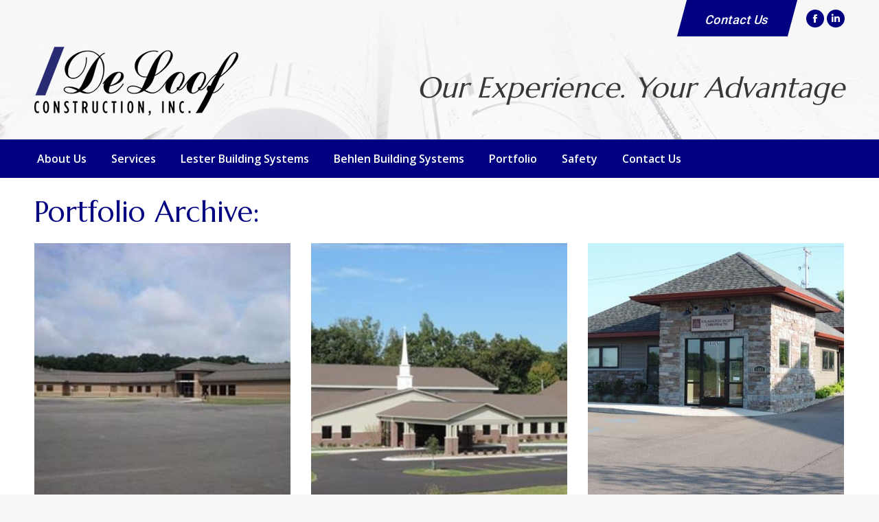

--- FILE ---
content_type: text/html; charset=UTF-8
request_url: https://deloofconstruction.com/project/
body_size: 15872
content:
<!DOCTYPE html>
<!--[if !(IE 6) | !(IE 7) | !(IE 8)  ]><!-->
<html lang="en-US" class="no-js">
<!--<![endif]-->
<head>
	<meta charset="UTF-8" />
		<meta name="viewport" content="width=device-width, initial-scale=1, maximum-scale=1, user-scalable=0">
		<meta name="theme-color" content="#000080"/>	<link rel="profile" href="https://gmpg.org/xfn/11" />
	<meta name='robots' content='index, follow, max-image-preview:large, max-snippet:-1, max-video-preview:-1' />
	<style>img:is([sizes="auto" i], [sizes^="auto," i]) { contain-intrinsic-size: 3000px 1500px }</style>
	
	<!-- This site is optimized with the Yoast SEO plugin v25.2 - https://yoast.com/wordpress/plugins/seo/ -->
	<title>Portfolio Archive - DeLoof Construction</title>
	<link rel="canonical" href="https://deloofconstruction.com/project/" />
	<link rel="next" href="https://deloofconstruction.com/project/page/2/" />
	<meta property="og:locale" content="en_US" />
	<meta property="og:type" content="website" />
	<meta property="og:title" content="Portfolio Archive - DeLoof Construction" />
	<meta property="og:url" content="https://deloofconstruction.com/project/" />
	<meta property="og:site_name" content="DeLoof Construction" />
	<meta name="twitter:card" content="summary_large_image" />
	<script type="application/ld+json" class="yoast-schema-graph">{"@context":"https://schema.org","@graph":[{"@type":"CollectionPage","@id":"https://deloofconstruction.com/project/","url":"https://deloofconstruction.com/project/","name":"Portfolio Archive - DeLoof Construction","isPartOf":{"@id":"https://deloofconstruction.com/#website"},"primaryImageOfPage":{"@id":"https://deloofconstruction.com/project/#primaryimage"},"image":{"@id":"https://deloofconstruction.com/project/#primaryimage"},"thumbnailUrl":"https://deloofconstruction.com/wp-content/uploads/2019/11/Southridge-1.jpg","breadcrumb":{"@id":"https://deloofconstruction.com/project/#breadcrumb"},"inLanguage":"en-US"},{"@type":"ImageObject","inLanguage":"en-US","@id":"https://deloofconstruction.com/project/#primaryimage","url":"https://deloofconstruction.com/wp-content/uploads/2019/11/Southridge-1.jpg","contentUrl":"https://deloofconstruction.com/wp-content/uploads/2019/11/Southridge-1.jpg","width":320,"height":240},{"@type":"BreadcrumbList","@id":"https://deloofconstruction.com/project/#breadcrumb","itemListElement":[{"@type":"ListItem","position":1,"name":"Home","item":"https://deloofconstruction.com/"},{"@type":"ListItem","position":2,"name":"Portfolio"}]},{"@type":"WebSite","@id":"https://deloofconstruction.com/#website","url":"https://deloofconstruction.com/","name":"DeLoof Construction","description":"My WordPress Blog","potentialAction":[{"@type":"SearchAction","target":{"@type":"EntryPoint","urlTemplate":"https://deloofconstruction.com/?s={search_term_string}"},"query-input":{"@type":"PropertyValueSpecification","valueRequired":true,"valueName":"search_term_string"}}],"inLanguage":"en-US"}]}</script>
	<!-- / Yoast SEO plugin. -->


<link rel='dns-prefetch' href='//fonts.googleapis.com' />
<link rel="alternate" type="application/rss+xml" title="DeLoof Construction &raquo; Feed" href="https://deloofconstruction.com/feed/" />
<link rel="alternate" type="application/rss+xml" title="DeLoof Construction &raquo; Comments Feed" href="https://deloofconstruction.com/comments/feed/" />
<link rel="alternate" type="application/rss+xml" title="DeLoof Construction &raquo; Portfolio Feed" href="https://deloofconstruction.com/project/feed/" />
<script>
window._wpemojiSettings = {"baseUrl":"https:\/\/s.w.org\/images\/core\/emoji\/16.0.1\/72x72\/","ext":".png","svgUrl":"https:\/\/s.w.org\/images\/core\/emoji\/16.0.1\/svg\/","svgExt":".svg","source":{"concatemoji":"https:\/\/deloofconstruction.com\/wp-includes\/js\/wp-emoji-release.min.js?ver=6.8.3"}};
/*! This file is auto-generated */
!function(s,n){var o,i,e;function c(e){try{var t={supportTests:e,timestamp:(new Date).valueOf()};sessionStorage.setItem(o,JSON.stringify(t))}catch(e){}}function p(e,t,n){e.clearRect(0,0,e.canvas.width,e.canvas.height),e.fillText(t,0,0);var t=new Uint32Array(e.getImageData(0,0,e.canvas.width,e.canvas.height).data),a=(e.clearRect(0,0,e.canvas.width,e.canvas.height),e.fillText(n,0,0),new Uint32Array(e.getImageData(0,0,e.canvas.width,e.canvas.height).data));return t.every(function(e,t){return e===a[t]})}function u(e,t){e.clearRect(0,0,e.canvas.width,e.canvas.height),e.fillText(t,0,0);for(var n=e.getImageData(16,16,1,1),a=0;a<n.data.length;a++)if(0!==n.data[a])return!1;return!0}function f(e,t,n,a){switch(t){case"flag":return n(e,"\ud83c\udff3\ufe0f\u200d\u26a7\ufe0f","\ud83c\udff3\ufe0f\u200b\u26a7\ufe0f")?!1:!n(e,"\ud83c\udde8\ud83c\uddf6","\ud83c\udde8\u200b\ud83c\uddf6")&&!n(e,"\ud83c\udff4\udb40\udc67\udb40\udc62\udb40\udc65\udb40\udc6e\udb40\udc67\udb40\udc7f","\ud83c\udff4\u200b\udb40\udc67\u200b\udb40\udc62\u200b\udb40\udc65\u200b\udb40\udc6e\u200b\udb40\udc67\u200b\udb40\udc7f");case"emoji":return!a(e,"\ud83e\udedf")}return!1}function g(e,t,n,a){var r="undefined"!=typeof WorkerGlobalScope&&self instanceof WorkerGlobalScope?new OffscreenCanvas(300,150):s.createElement("canvas"),o=r.getContext("2d",{willReadFrequently:!0}),i=(o.textBaseline="top",o.font="600 32px Arial",{});return e.forEach(function(e){i[e]=t(o,e,n,a)}),i}function t(e){var t=s.createElement("script");t.src=e,t.defer=!0,s.head.appendChild(t)}"undefined"!=typeof Promise&&(o="wpEmojiSettingsSupports",i=["flag","emoji"],n.supports={everything:!0,everythingExceptFlag:!0},e=new Promise(function(e){s.addEventListener("DOMContentLoaded",e,{once:!0})}),new Promise(function(t){var n=function(){try{var e=JSON.parse(sessionStorage.getItem(o));if("object"==typeof e&&"number"==typeof e.timestamp&&(new Date).valueOf()<e.timestamp+604800&&"object"==typeof e.supportTests)return e.supportTests}catch(e){}return null}();if(!n){if("undefined"!=typeof Worker&&"undefined"!=typeof OffscreenCanvas&&"undefined"!=typeof URL&&URL.createObjectURL&&"undefined"!=typeof Blob)try{var e="postMessage("+g.toString()+"("+[JSON.stringify(i),f.toString(),p.toString(),u.toString()].join(",")+"));",a=new Blob([e],{type:"text/javascript"}),r=new Worker(URL.createObjectURL(a),{name:"wpTestEmojiSupports"});return void(r.onmessage=function(e){c(n=e.data),r.terminate(),t(n)})}catch(e){}c(n=g(i,f,p,u))}t(n)}).then(function(e){for(var t in e)n.supports[t]=e[t],n.supports.everything=n.supports.everything&&n.supports[t],"flag"!==t&&(n.supports.everythingExceptFlag=n.supports.everythingExceptFlag&&n.supports[t]);n.supports.everythingExceptFlag=n.supports.everythingExceptFlag&&!n.supports.flag,n.DOMReady=!1,n.readyCallback=function(){n.DOMReady=!0}}).then(function(){return e}).then(function(){var e;n.supports.everything||(n.readyCallback(),(e=n.source||{}).concatemoji?t(e.concatemoji):e.wpemoji&&e.twemoji&&(t(e.twemoji),t(e.wpemoji)))}))}((window,document),window._wpemojiSettings);
</script>
<link rel='stylesheet' id='formidable-css' href='https://deloofconstruction.com/wp-content/plugins/formidable/css/formidableforms.css?ver=5301341' media='all' />
<style id='wp-emoji-styles-inline-css'>

	img.wp-smiley, img.emoji {
		display: inline !important;
		border: none !important;
		box-shadow: none !important;
		height: 1em !important;
		width: 1em !important;
		margin: 0 0.07em !important;
		vertical-align: -0.1em !important;
		background: none !important;
		padding: 0 !important;
	}
</style>
<style id='classic-theme-styles-inline-css'>
/*! This file is auto-generated */
.wp-block-button__link{color:#fff;background-color:#32373c;border-radius:9999px;box-shadow:none;text-decoration:none;padding:calc(.667em + 2px) calc(1.333em + 2px);font-size:1.125em}.wp-block-file__button{background:#32373c;color:#fff;text-decoration:none}
</style>
<style id='global-styles-inline-css'>
:root{--wp--preset--aspect-ratio--square: 1;--wp--preset--aspect-ratio--4-3: 4/3;--wp--preset--aspect-ratio--3-4: 3/4;--wp--preset--aspect-ratio--3-2: 3/2;--wp--preset--aspect-ratio--2-3: 2/3;--wp--preset--aspect-ratio--16-9: 16/9;--wp--preset--aspect-ratio--9-16: 9/16;--wp--preset--color--black: #000000;--wp--preset--color--cyan-bluish-gray: #abb8c3;--wp--preset--color--white: #FFF;--wp--preset--color--pale-pink: #f78da7;--wp--preset--color--vivid-red: #cf2e2e;--wp--preset--color--luminous-vivid-orange: #ff6900;--wp--preset--color--luminous-vivid-amber: #fcb900;--wp--preset--color--light-green-cyan: #7bdcb5;--wp--preset--color--vivid-green-cyan: #00d084;--wp--preset--color--pale-cyan-blue: #8ed1fc;--wp--preset--color--vivid-cyan-blue: #0693e3;--wp--preset--color--vivid-purple: #9b51e0;--wp--preset--color--accent: #000080;--wp--preset--color--dark-gray: #111;--wp--preset--color--light-gray: #767676;--wp--preset--gradient--vivid-cyan-blue-to-vivid-purple: linear-gradient(135deg,rgba(6,147,227,1) 0%,rgb(155,81,224) 100%);--wp--preset--gradient--light-green-cyan-to-vivid-green-cyan: linear-gradient(135deg,rgb(122,220,180) 0%,rgb(0,208,130) 100%);--wp--preset--gradient--luminous-vivid-amber-to-luminous-vivid-orange: linear-gradient(135deg,rgba(252,185,0,1) 0%,rgba(255,105,0,1) 100%);--wp--preset--gradient--luminous-vivid-orange-to-vivid-red: linear-gradient(135deg,rgba(255,105,0,1) 0%,rgb(207,46,46) 100%);--wp--preset--gradient--very-light-gray-to-cyan-bluish-gray: linear-gradient(135deg,rgb(238,238,238) 0%,rgb(169,184,195) 100%);--wp--preset--gradient--cool-to-warm-spectrum: linear-gradient(135deg,rgb(74,234,220) 0%,rgb(151,120,209) 20%,rgb(207,42,186) 40%,rgb(238,44,130) 60%,rgb(251,105,98) 80%,rgb(254,248,76) 100%);--wp--preset--gradient--blush-light-purple: linear-gradient(135deg,rgb(255,206,236) 0%,rgb(152,150,240) 100%);--wp--preset--gradient--blush-bordeaux: linear-gradient(135deg,rgb(254,205,165) 0%,rgb(254,45,45) 50%,rgb(107,0,62) 100%);--wp--preset--gradient--luminous-dusk: linear-gradient(135deg,rgb(255,203,112) 0%,rgb(199,81,192) 50%,rgb(65,88,208) 100%);--wp--preset--gradient--pale-ocean: linear-gradient(135deg,rgb(255,245,203) 0%,rgb(182,227,212) 50%,rgb(51,167,181) 100%);--wp--preset--gradient--electric-grass: linear-gradient(135deg,rgb(202,248,128) 0%,rgb(113,206,126) 100%);--wp--preset--gradient--midnight: linear-gradient(135deg,rgb(2,3,129) 0%,rgb(40,116,252) 100%);--wp--preset--font-size--small: 13px;--wp--preset--font-size--medium: 20px;--wp--preset--font-size--large: 36px;--wp--preset--font-size--x-large: 42px;--wp--preset--spacing--20: 0.44rem;--wp--preset--spacing--30: 0.67rem;--wp--preset--spacing--40: 1rem;--wp--preset--spacing--50: 1.5rem;--wp--preset--spacing--60: 2.25rem;--wp--preset--spacing--70: 3.38rem;--wp--preset--spacing--80: 5.06rem;--wp--preset--shadow--natural: 6px 6px 9px rgba(0, 0, 0, 0.2);--wp--preset--shadow--deep: 12px 12px 50px rgba(0, 0, 0, 0.4);--wp--preset--shadow--sharp: 6px 6px 0px rgba(0, 0, 0, 0.2);--wp--preset--shadow--outlined: 6px 6px 0px -3px rgba(255, 255, 255, 1), 6px 6px rgba(0, 0, 0, 1);--wp--preset--shadow--crisp: 6px 6px 0px rgba(0, 0, 0, 1);}:where(.is-layout-flex){gap: 0.5em;}:where(.is-layout-grid){gap: 0.5em;}body .is-layout-flex{display: flex;}.is-layout-flex{flex-wrap: wrap;align-items: center;}.is-layout-flex > :is(*, div){margin: 0;}body .is-layout-grid{display: grid;}.is-layout-grid > :is(*, div){margin: 0;}:where(.wp-block-columns.is-layout-flex){gap: 2em;}:where(.wp-block-columns.is-layout-grid){gap: 2em;}:where(.wp-block-post-template.is-layout-flex){gap: 1.25em;}:where(.wp-block-post-template.is-layout-grid){gap: 1.25em;}.has-black-color{color: var(--wp--preset--color--black) !important;}.has-cyan-bluish-gray-color{color: var(--wp--preset--color--cyan-bluish-gray) !important;}.has-white-color{color: var(--wp--preset--color--white) !important;}.has-pale-pink-color{color: var(--wp--preset--color--pale-pink) !important;}.has-vivid-red-color{color: var(--wp--preset--color--vivid-red) !important;}.has-luminous-vivid-orange-color{color: var(--wp--preset--color--luminous-vivid-orange) !important;}.has-luminous-vivid-amber-color{color: var(--wp--preset--color--luminous-vivid-amber) !important;}.has-light-green-cyan-color{color: var(--wp--preset--color--light-green-cyan) !important;}.has-vivid-green-cyan-color{color: var(--wp--preset--color--vivid-green-cyan) !important;}.has-pale-cyan-blue-color{color: var(--wp--preset--color--pale-cyan-blue) !important;}.has-vivid-cyan-blue-color{color: var(--wp--preset--color--vivid-cyan-blue) !important;}.has-vivid-purple-color{color: var(--wp--preset--color--vivid-purple) !important;}.has-black-background-color{background-color: var(--wp--preset--color--black) !important;}.has-cyan-bluish-gray-background-color{background-color: var(--wp--preset--color--cyan-bluish-gray) !important;}.has-white-background-color{background-color: var(--wp--preset--color--white) !important;}.has-pale-pink-background-color{background-color: var(--wp--preset--color--pale-pink) !important;}.has-vivid-red-background-color{background-color: var(--wp--preset--color--vivid-red) !important;}.has-luminous-vivid-orange-background-color{background-color: var(--wp--preset--color--luminous-vivid-orange) !important;}.has-luminous-vivid-amber-background-color{background-color: var(--wp--preset--color--luminous-vivid-amber) !important;}.has-light-green-cyan-background-color{background-color: var(--wp--preset--color--light-green-cyan) !important;}.has-vivid-green-cyan-background-color{background-color: var(--wp--preset--color--vivid-green-cyan) !important;}.has-pale-cyan-blue-background-color{background-color: var(--wp--preset--color--pale-cyan-blue) !important;}.has-vivid-cyan-blue-background-color{background-color: var(--wp--preset--color--vivid-cyan-blue) !important;}.has-vivid-purple-background-color{background-color: var(--wp--preset--color--vivid-purple) !important;}.has-black-border-color{border-color: var(--wp--preset--color--black) !important;}.has-cyan-bluish-gray-border-color{border-color: var(--wp--preset--color--cyan-bluish-gray) !important;}.has-white-border-color{border-color: var(--wp--preset--color--white) !important;}.has-pale-pink-border-color{border-color: var(--wp--preset--color--pale-pink) !important;}.has-vivid-red-border-color{border-color: var(--wp--preset--color--vivid-red) !important;}.has-luminous-vivid-orange-border-color{border-color: var(--wp--preset--color--luminous-vivid-orange) !important;}.has-luminous-vivid-amber-border-color{border-color: var(--wp--preset--color--luminous-vivid-amber) !important;}.has-light-green-cyan-border-color{border-color: var(--wp--preset--color--light-green-cyan) !important;}.has-vivid-green-cyan-border-color{border-color: var(--wp--preset--color--vivid-green-cyan) !important;}.has-pale-cyan-blue-border-color{border-color: var(--wp--preset--color--pale-cyan-blue) !important;}.has-vivid-cyan-blue-border-color{border-color: var(--wp--preset--color--vivid-cyan-blue) !important;}.has-vivid-purple-border-color{border-color: var(--wp--preset--color--vivid-purple) !important;}.has-vivid-cyan-blue-to-vivid-purple-gradient-background{background: var(--wp--preset--gradient--vivid-cyan-blue-to-vivid-purple) !important;}.has-light-green-cyan-to-vivid-green-cyan-gradient-background{background: var(--wp--preset--gradient--light-green-cyan-to-vivid-green-cyan) !important;}.has-luminous-vivid-amber-to-luminous-vivid-orange-gradient-background{background: var(--wp--preset--gradient--luminous-vivid-amber-to-luminous-vivid-orange) !important;}.has-luminous-vivid-orange-to-vivid-red-gradient-background{background: var(--wp--preset--gradient--luminous-vivid-orange-to-vivid-red) !important;}.has-very-light-gray-to-cyan-bluish-gray-gradient-background{background: var(--wp--preset--gradient--very-light-gray-to-cyan-bluish-gray) !important;}.has-cool-to-warm-spectrum-gradient-background{background: var(--wp--preset--gradient--cool-to-warm-spectrum) !important;}.has-blush-light-purple-gradient-background{background: var(--wp--preset--gradient--blush-light-purple) !important;}.has-blush-bordeaux-gradient-background{background: var(--wp--preset--gradient--blush-bordeaux) !important;}.has-luminous-dusk-gradient-background{background: var(--wp--preset--gradient--luminous-dusk) !important;}.has-pale-ocean-gradient-background{background: var(--wp--preset--gradient--pale-ocean) !important;}.has-electric-grass-gradient-background{background: var(--wp--preset--gradient--electric-grass) !important;}.has-midnight-gradient-background{background: var(--wp--preset--gradient--midnight) !important;}.has-small-font-size{font-size: var(--wp--preset--font-size--small) !important;}.has-medium-font-size{font-size: var(--wp--preset--font-size--medium) !important;}.has-large-font-size{font-size: var(--wp--preset--font-size--large) !important;}.has-x-large-font-size{font-size: var(--wp--preset--font-size--x-large) !important;}
:where(.wp-block-post-template.is-layout-flex){gap: 1.25em;}:where(.wp-block-post-template.is-layout-grid){gap: 1.25em;}
:where(.wp-block-columns.is-layout-flex){gap: 2em;}:where(.wp-block-columns.is-layout-grid){gap: 2em;}
:root :where(.wp-block-pullquote){font-size: 1.5em;line-height: 1.6;}
</style>
<link rel='stylesheet' id='the7-font-css' href='https://deloofconstruction.com/wp-content/themes/dt-the7/fonts/icomoon-the7-font/icomoon-the7-font.min.css?ver=12.5.1' media='all' />
<link rel='stylesheet' id='the7-awesome-fonts-css' href='https://deloofconstruction.com/wp-content/themes/dt-the7/fonts/FontAwesome/css/all.min.css?ver=12.5.1' media='all' />
<link rel='stylesheet' id='the7-awesome-fonts-back-css' href='https://deloofconstruction.com/wp-content/themes/dt-the7/fonts/FontAwesome/back-compat.min.css?ver=12.5.1' media='all' />
<link rel='stylesheet' id='the7-Defaults-css' href='https://deloofconstruction.com/wp-content/uploads/smile_fonts/Defaults/Defaults.css?ver=6.8.3' media='all' />
<link rel='stylesheet' id='dt-web-fonts-css' href='https://fonts.googleapis.com/css?family=Roboto:400,500,600,700%7CRoboto+Condensed:400,600,700%7COpen+Sans:400,600,700%7CMarcellus:400,600,700' media='all' />
<link rel='stylesheet' id='dt-main-css' href='https://deloofconstruction.com/wp-content/themes/dt-the7/css/main.min.css?ver=12.5.1' media='all' />
<link rel='stylesheet' id='the7-custom-scrollbar-css' href='https://deloofconstruction.com/wp-content/themes/dt-the7/lib/custom-scrollbar/custom-scrollbar.min.css?ver=12.5.1' media='all' />
<link rel='stylesheet' id='the7-wpbakery-css' href='https://deloofconstruction.com/wp-content/themes/dt-the7/css/wpbakery.min.css?ver=12.5.1' media='all' />
<link rel='stylesheet' id='the7-core-css' href='https://deloofconstruction.com/wp-content/plugins/dt-the7-core/assets/css/post-type.min.css?ver=2.7.10' media='all' />
<link rel='stylesheet' id='the7-css-vars-css' href='https://deloofconstruction.com/wp-content/uploads/the7-css/css-vars.css?ver=69abb37dd701' media='all' />
<link rel='stylesheet' id='dt-custom-css' href='https://deloofconstruction.com/wp-content/uploads/the7-css/custom.css?ver=69abb37dd701' media='all' />
<link rel='stylesheet' id='dt-media-css' href='https://deloofconstruction.com/wp-content/uploads/the7-css/media.css?ver=69abb37dd701' media='all' />
<link rel='stylesheet' id='the7-mega-menu-css' href='https://deloofconstruction.com/wp-content/uploads/the7-css/mega-menu.css?ver=69abb37dd701' media='all' />
<link rel='stylesheet' id='the7-elements-albums-portfolio-css' href='https://deloofconstruction.com/wp-content/uploads/the7-css/the7-elements-albums-portfolio.css?ver=69abb37dd701' media='all' />
<link rel='stylesheet' id='the7-elements-css' href='https://deloofconstruction.com/wp-content/uploads/the7-css/post-type-dynamic.css?ver=69abb37dd701' media='all' />
<link rel='stylesheet' id='style-css' href='https://deloofconstruction.com/wp-content/themes/dt-the7-child/style.css?ver=12.5.1' media='all' />
<script src="https://deloofconstruction.com/wp-includes/js/jquery/jquery.min.js?ver=3.7.1" id="jquery-core-js"></script>
<script src="https://deloofconstruction.com/wp-includes/js/jquery/jquery-migrate.min.js?ver=3.4.1" id="jquery-migrate-js"></script>
<script src="//deloofconstruction.com/wp-content/plugins/revslider/sr6/assets/js/rbtools.min.js?ver=6.7.29" async id="tp-tools-js"></script>
<script src="//deloofconstruction.com/wp-content/plugins/revslider/sr6/assets/js/rs6.min.js?ver=6.7.34" async id="revmin-js"></script>
<script id="dt-above-fold-js-extra">
var dtLocal = {"themeUrl":"https:\/\/deloofconstruction.com\/wp-content\/themes\/dt-the7","passText":"To view this protected post, enter the password below:","moreButtonText":{"loading":"Loading...","loadMore":"Load more"},"postID":"420","ajaxurl":"https:\/\/deloofconstruction.com\/wp-admin\/admin-ajax.php","REST":{"baseUrl":"https:\/\/deloofconstruction.com\/wp-json\/the7\/v1","endpoints":{"sendMail":"\/send-mail"}},"contactMessages":{"required":"One or more fields have an error. Please check and try again.","terms":"Please accept the privacy policy.","fillTheCaptchaError":"Please, fill the captcha."},"captchaSiteKey":"","ajaxNonce":"a87ed14926","pageData":{"type":"archive","template":"archive","layout":"masonry"},"themeSettings":{"smoothScroll":"off","lazyLoading":false,"desktopHeader":{"height":120},"ToggleCaptionEnabled":"disabled","ToggleCaption":"Navigation","floatingHeader":{"showAfter":140,"showMenu":true,"height":60,"logo":{"showLogo":true,"html":"<img class=\" preload-me\" src=\"https:\/\/deloofconstruction.com\/wp-content\/uploads\/2019\/10\/DeLoof-logo.png\" srcset=\"https:\/\/deloofconstruction.com\/wp-content\/uploads\/2019\/10\/DeLoof-logo.png 218w, https:\/\/deloofconstruction.com\/wp-content\/uploads\/2019\/10\/DeLoof-logo.png 218w\" width=\"218\" height=\"80\"   sizes=\"218px\" alt=\"DeLoof Construction\" \/>","url":"https:\/\/deloofconstruction.com\/"}},"topLine":{"floatingTopLine":{"logo":{"showLogo":false,"html":""}}},"mobileHeader":{"firstSwitchPoint":1050,"secondSwitchPoint":778,"firstSwitchPointHeight":80,"secondSwitchPointHeight":60,"mobileToggleCaptionEnabled":"disabled","mobileToggleCaption":"Menu"},"stickyMobileHeaderFirstSwitch":{"logo":{"html":"<img class=\" preload-me\" src=\"https:\/\/deloofconstruction.com\/wp-content\/uploads\/2019\/10\/DeLoof-logo-lg.png\" srcset=\"https:\/\/deloofconstruction.com\/wp-content\/uploads\/2019\/10\/DeLoof-logo-lg.png 297w, https:\/\/deloofconstruction.com\/wp-content\/uploads\/2019\/10\/DeLoof-logo-lg.png 297w\" width=\"297\" height=\"100\"   sizes=\"297px\" alt=\"DeLoof Construction\" \/>"}},"stickyMobileHeaderSecondSwitch":{"logo":{"html":"<img class=\" preload-me\" src=\"https:\/\/deloofconstruction.com\/wp-content\/uploads\/2019\/10\/DeLoof-logo-lg.png\" srcset=\"https:\/\/deloofconstruction.com\/wp-content\/uploads\/2019\/10\/DeLoof-logo-lg.png 297w, https:\/\/deloofconstruction.com\/wp-content\/uploads\/2019\/10\/DeLoof-logo-lg.png 297w\" width=\"297\" height=\"100\"   sizes=\"297px\" alt=\"DeLoof Construction\" \/>"}},"sidebar":{"switchPoint":990},"boxedWidth":"1340px"},"VCMobileScreenWidth":"768"};
var dtShare = {"shareButtonText":{"facebook":"Share on Facebook","twitter":"Share on X","pinterest":"Pin it","linkedin":"Share on Linkedin","whatsapp":"Share on Whatsapp"},"overlayOpacity":"85"};
</script>
<script src="https://deloofconstruction.com/wp-content/themes/dt-the7/js/above-the-fold.min.js?ver=12.5.1" id="dt-above-fold-js"></script>
<link rel="https://api.w.org/" href="https://deloofconstruction.com/wp-json/" /><link rel="EditURI" type="application/rsd+xml" title="RSD" href="https://deloofconstruction.com/xmlrpc.php?rsd" />
<meta name="generator" content="WordPress 6.8.3" />
<script>document.documentElement.className += " js";</script>
<style>.recentcomments a{display:inline !important;padding:0 !important;margin:0 !important;}</style><meta name="generator" content="Powered by WPBakery Page Builder - drag and drop page builder for WordPress."/>
<meta name="generator" content="Powered by Slider Revolution 6.7.34 - responsive, Mobile-Friendly Slider Plugin for WordPress with comfortable drag and drop interface." />
<link rel="icon" href="https://deloofconstruction.com/wp-content/uploads/2019/10/favicon.png" type="image/png" sizes="16x16"/><link rel="icon" href="https://deloofconstruction.com/wp-content/uploads/2019/10/favicon-lg.png" type="image/png" sizes="32x32"/><script>function setREVStartSize(e){
			//window.requestAnimationFrame(function() {
				window.RSIW = window.RSIW===undefined ? window.innerWidth : window.RSIW;
				window.RSIH = window.RSIH===undefined ? window.innerHeight : window.RSIH;
				try {
					var pw = document.getElementById(e.c).parentNode.offsetWidth,
						newh;
					pw = pw===0 || isNaN(pw) || (e.l=="fullwidth" || e.layout=="fullwidth") ? window.RSIW : pw;
					e.tabw = e.tabw===undefined ? 0 : parseInt(e.tabw);
					e.thumbw = e.thumbw===undefined ? 0 : parseInt(e.thumbw);
					e.tabh = e.tabh===undefined ? 0 : parseInt(e.tabh);
					e.thumbh = e.thumbh===undefined ? 0 : parseInt(e.thumbh);
					e.tabhide = e.tabhide===undefined ? 0 : parseInt(e.tabhide);
					e.thumbhide = e.thumbhide===undefined ? 0 : parseInt(e.thumbhide);
					e.mh = e.mh===undefined || e.mh=="" || e.mh==="auto" ? 0 : parseInt(e.mh,0);
					if(e.layout==="fullscreen" || e.l==="fullscreen")
						newh = Math.max(e.mh,window.RSIH);
					else{
						e.gw = Array.isArray(e.gw) ? e.gw : [e.gw];
						for (var i in e.rl) if (e.gw[i]===undefined || e.gw[i]===0) e.gw[i] = e.gw[i-1];
						e.gh = e.el===undefined || e.el==="" || (Array.isArray(e.el) && e.el.length==0)? e.gh : e.el;
						e.gh = Array.isArray(e.gh) ? e.gh : [e.gh];
						for (var i in e.rl) if (e.gh[i]===undefined || e.gh[i]===0) e.gh[i] = e.gh[i-1];
											
						var nl = new Array(e.rl.length),
							ix = 0,
							sl;
						e.tabw = e.tabhide>=pw ? 0 : e.tabw;
						e.thumbw = e.thumbhide>=pw ? 0 : e.thumbw;
						e.tabh = e.tabhide>=pw ? 0 : e.tabh;
						e.thumbh = e.thumbhide>=pw ? 0 : e.thumbh;
						for (var i in e.rl) nl[i] = e.rl[i]<window.RSIW ? 0 : e.rl[i];
						sl = nl[0];
						for (var i in nl) if (sl>nl[i] && nl[i]>0) { sl = nl[i]; ix=i;}
						var m = pw>(e.gw[ix]+e.tabw+e.thumbw) ? 1 : (pw-(e.tabw+e.thumbw)) / (e.gw[ix]);
						newh =  (e.gh[ix] * m) + (e.tabh + e.thumbh);
					}
					var el = document.getElementById(e.c);
					if (el!==null && el) el.style.height = newh+"px";
					el = document.getElementById(e.c+"_wrapper");
					if (el!==null && el) {
						el.style.height = newh+"px";
						el.style.display = "block";
					}
				} catch(e){
					console.log("Failure at Presize of Slider:" + e)
				}
			//});
		  };</script>
		<style id="wp-custom-css">
			.mini-widgets .text-area a:not(.dt-btn), .mobile-mini-widgets .text-area a:not(.dt-btn) {text-decoration: none;
}
.top-bar, .top-bar a:not(.wpml-ls-link):not(.wpml-ls-item-toggle), .top-bar .mini-nav .customSelect, .top-bar .mini-nav a:hover, .header-bottom-bar a {
   color: #fff;
}
.topBarButton {
  background-color: #000080;
  display: block;
  color: #fff;
	font-size: 18px;
	padding: 0 35px 15px 35px;
	text-align: center;
	transform: skewX(-15deg);
}
.topBarButton:hover {
	color: #000;
	background-color: #000080;
}
.whiteBlueButton {
  background-color: #ffffff;
  display: block;
	width: 25%;
  color: #000080;
	font-size: 18px;
	font-weight: 600;
	padding: 15px 25px 15px 25px;
	text-align: center;
	transform: skewX(-15deg);
	text-decoration: none;
}
.whiteBlueButton:hover {
	color: #000;
	background-color: rgba(255, 255, 255, 0.5);
}
.whiteGreyButton {
  background-color: #ffffff;
  display: block;
	width: 25%;
  color: #5e5e5e;
	font-size: 18px;
	font-weight: 600;
	padding: 15px 25px 15px 25px;
	text-align: center;
	transform: skewX(-15deg);
	text-decoration: none;
}
.whiteGreyButton:hover {
	color: #000;
	background-color: rgba(229, 229, 229, 0.5);
}
.blueWhiteButton {
  background-color: #000080;
  display: block;
	width: 35%;
  color: #ffffff;
	font-size: 18px;
	font-weight: 600;
	padding: 15px 25px 15px 25px;
	text-align: center;
	transform: skewX(-15deg);
	text-decoration: none;
}
.blueWhiteButton:hover {
	color: #fff;
	background-color: #4c53a3;
}
.topBarButtonText {
	transform: skewX(35deg);
}
.tagline {
	font-family: "Marcellus";
	font-style: italic;
	font-size: 42px;
	line-height: 50px;
	color: #353738;
}
.transparent .classic-header.content-width-line:not(.sticky-on) .navigation:before, .transparent .classic-header.full-width-line:not(.sticky-on) .navigation:before, .transparent .classic-header.bg-behind-menu:not(.sticky-on) .navigation:before {
    background-color:#000080; 
    background-image: none;
}		</style>
		<noscript><style> .wpb_animate_when_almost_visible { opacity: 1; }</style></noscript><!-- Global site tag (gtag.js) - Google Analytics -->
<script async src="https://www.googletagmanager.com/gtag/js?id=UA-158211403-1"></script>
<script>
  window.dataLayer = window.dataLayer || [];
  function gtag(){dataLayer.push(arguments);}
  gtag('js', new Date());

  gtag('config', 'UA-158211403-1');
</script></head>
<body id="the7-body" class="archive post-type-archive post-type-archive-dt_portfolio wp-embed-responsive wp-theme-dt-the7 wp-child-theme-dt-the7-child the7-core-ver-2.7.10 layout-masonry-grid description-on-hover dt-responsive-on right-mobile-menu-close-icon ouside-menu-close-icon mobile-hamburger-close-bg-enable mobile-hamburger-close-bg-hover-enable  fade-medium-mobile-menu-close-icon fade-medium-menu-close-icon srcset-enabled btn-flat custom-btn-color custom-btn-hover-color phantom-fade phantom-shadow-decoration phantom-custom-logo-on sticky-mobile-header top-header first-switch-logo-left first-switch-menu-right second-switch-logo-left second-switch-menu-right right-mobile-menu layzr-loading-on popup-message-style the7-ver-12.5.1 dt-fa-compatibility wpb-js-composer js-comp-ver-6.1 vc_responsive">
<!-- The7 12.5.1 -->

<div id="page" >
	<a class="skip-link screen-reader-text" href="#content">Skip to content</a>

<div class="masthead classic-header left bg-behind-menu widgets full-height shadow-mobile-header-decoration small-mobile-menu-icon dt-parent-menu-clickable show-sub-menu-on-hover"  role="banner">

	<div class="top-bar top-bar-line-hide">
	<div class="top-bar-bg" ></div>
	<div class="mini-widgets left-widgets"></div><div class="right-widgets mini-widgets"><div class="text-area show-on-desktop near-logo-first-switch in-menu-second-switch"><p><a class="topBarButton" href="/contact"><br />
  <span class="topBarButtonText">Contact Us</span><br />
</a></p>
</div><div class="soc-ico show-on-desktop in-top-bar-right in-menu-second-switch custom-bg disabled-border border-off hover-custom-bg hover-disabled-border  hover-border-off"><a title="Facebook page opens in new window" href="https://www.facebook.com/DeLoof-Construction-Inc-116791958381380/" target="_blank" class="facebook"><span class="soc-font-icon"></span><span class="screen-reader-text">Facebook page opens in new window</span></a><a title="Linkedin page opens in new window" href="https://www.linkedin.com/company/deloof-construction-inc./about/" target="_blank" class="linkedin"><span class="soc-font-icon"></span><span class="screen-reader-text">Linkedin page opens in new window</span></a></div></div></div>

	<header class="header-bar">

		<div class="branding">
	<div id="site-title" class="assistive-text">DeLoof Construction</div>
	<div id="site-description" class="assistive-text">My WordPress Blog</div>
	<a class="" href="https://deloofconstruction.com/"><img class=" preload-me" src="https://deloofconstruction.com/wp-content/uploads/2019/10/DeLoof-logo-lg.png" srcset="https://deloofconstruction.com/wp-content/uploads/2019/10/DeLoof-logo-lg.png 297w, https://deloofconstruction.com/wp-content/uploads/2019/10/DeLoof-logo-lg.png 297w" width="297" height="100"   sizes="297px" alt="DeLoof Construction" /></a><div class="mini-widgets"></div><div class="mini-widgets"><div class="text-area show-on-desktop near-logo-first-switch in-menu-second-switch"><p class="tagline">Our Experience. Your Advantage</p>
</div></div></div>

		<nav class="navigation">

			<ul id="primary-menu" class="main-nav outside-item-remove-margin"><li class="menu-item menu-item-type-post_type menu-item-object-page menu-item-has-children menu-item-120 first has-children depth-0"><a href='https://deloofconstruction.com/about-us/' data-level='1'><span class="menu-item-text"><span class="menu-text">About Us</span></span></a><ul class="sub-nav hover-style-bg level-arrows-on"><li class="menu-item menu-item-type-post_type menu-item-object-page menu-item-121 first depth-1"><a href='https://deloofconstruction.com/about-us/our-team/' data-level='2'><span class="menu-item-text"><span class="menu-text">Our Team</span></span></a></li> </ul></li> <li class="menu-item menu-item-type-post_type menu-item-object-page menu-item-has-children menu-item-122 has-children depth-0"><a href='https://deloofconstruction.com/services/' data-level='1'><span class="menu-item-text"><span class="menu-text">Services</span></span></a><ul class="sub-nav hover-style-bg level-arrows-on"><li class="menu-item menu-item-type-post_type menu-item-object-page menu-item-123 first depth-1"><a href='https://deloofconstruction.com/services/equine-agricultural-storage-and-dairy-facilities/' data-level='2'><span class="menu-item-text"><span class="menu-text">Equine, Agricultural, Storage and Dairy Facilities</span></span></a></li> <li class="menu-item menu-item-type-post_type menu-item-object-page menu-item-124 depth-1"><a href='https://deloofconstruction.com/services/industrial/' data-level='2'><span class="menu-item-text"><span class="menu-text">Industrial</span></span></a></li> <li class="menu-item menu-item-type-post_type menu-item-object-page menu-item-125 depth-1"><a href='https://deloofconstruction.com/services/churches/' data-level='2'><span class="menu-item-text"><span class="menu-text">Churches</span></span></a></li> <li class="menu-item menu-item-type-post_type menu-item-object-page menu-item-126 depth-1"><a href='https://deloofconstruction.com/services/general-trades/' data-level='2'><span class="menu-item-text"><span class="menu-text">General Trades</span></span></a></li> <li class="menu-item menu-item-type-post_type menu-item-object-page menu-item-127 depth-1"><a href='https://deloofconstruction.com/services/commercial-buildings/' data-level='2'><span class="menu-item-text"><span class="menu-text">Commercial Buildings</span></span></a></li> <li class="menu-item menu-item-type-post_type menu-item-object-page menu-item-128 depth-1"><a href='https://deloofconstruction.com/services/buildouts-renovations/' data-level='2'><span class="menu-item-text"><span class="menu-text">Buildouts/Renovations</span></span></a></li> <li class="menu-item menu-item-type-post_type menu-item-object-page menu-item-129 depth-1"><a href='https://deloofconstruction.com/services/metal-buildings/' data-level='2'><span class="menu-item-text"><span class="menu-text">Metal Buildings</span></span></a></li> </ul></li> <li class="menu-item menu-item-type-post_type menu-item-object-page menu-item-has-children menu-item-130 has-children depth-0"><a href='https://deloofconstruction.com/lester-building-systems/' data-level='1'><span class="menu-item-text"><span class="menu-text">Lester Building Systems</span></span></a><ul class="sub-nav hover-style-bg level-arrows-on"><li class="menu-item menu-item-type-post_type menu-item-object-page menu-item-132 first depth-1"><a href='https://deloofconstruction.com/lester-building-systems/design-flexibility/' data-level='2'><span class="menu-item-text"><span class="menu-text">Design Flexibility</span></span></a></li> <li class="menu-item menu-item-type-post_type menu-item-object-page menu-item-133 depth-1"><a href='https://deloofconstruction.com/lester-building-systems/growing-needs/' data-level='2'><span class="menu-item-text"><span class="menu-text">Growing Needs</span></span></a></li> <li class="menu-item menu-item-type-post_type menu-item-object-page menu-item-134 depth-1"><a href='https://deloofconstruction.com/lester-building-systems/pre-engineered-benefits/' data-level='2'><span class="menu-item-text"><span class="menu-text">Pre-Engineered Benefits</span></span></a></li> <li class="menu-item menu-item-type-post_type menu-item-object-page menu-item-135 depth-1"><a href='https://deloofconstruction.com/lester-building-systems/buildings-that-perform-as-systems/' data-level='2'><span class="menu-item-text"><span class="menu-text">Buildings That Perform As Systems</span></span></a></li> </ul></li> <li class="menu-item menu-item-type-post_type menu-item-object-page menu-item-has-children menu-item-136 has-children depth-0"><a href='https://deloofconstruction.com/behlen-building-systems/' data-level='1'><span class="menu-item-text"><span class="menu-text">Behlen Building Systems</span></span></a><ul class="sub-nav hover-style-bg level-arrows-on"><li class="menu-item menu-item-type-post_type menu-item-object-page menu-item-459 first depth-1"><a href='https://deloofconstruction.com/behlen-building-systems/frame-buildings/' data-level='2'><span class="menu-item-text"><span class="menu-text">Frame Buildings</span></span></a></li> <li class="menu-item menu-item-type-post_type menu-item-object-page menu-item-477 depth-1"><a href='https://deloofconstruction.com/behlen-building-systems/rural-farms/' data-level='2'><span class="menu-item-text"><span class="menu-text">Rural Farms</span></span></a></li> <li class="menu-item menu-item-type-post_type menu-item-object-page menu-item-476 depth-1"><a href='https://deloofconstruction.com/behlen-building-systems/eagle-span/' data-level='2'><span class="menu-item-text"><span class="menu-text">Eagle Span</span></span></a></li> <li class="menu-item menu-item-type-post_type menu-item-object-page menu-item-475 depth-1"><a href='https://deloofconstruction.com/behlen-building-systems/s-span/' data-level='2'><span class="menu-item-text"><span class="menu-text">S-Span</span></span></a></li> <li class="menu-item menu-item-type-post_type menu-item-object-page menu-item-458 depth-1"><a href='https://deloofconstruction.com/behlen-building-systems/roofing-systems/' data-level='2'><span class="menu-item-text"><span class="menu-text">Roofing Systems</span></span></a></li> </ul></li> <li class="menu-item menu-item-type-post_type menu-item-object-page menu-item-137 depth-0"><a href='https://deloofconstruction.com/portfolio/' data-level='1'><span class="menu-item-text"><span class="menu-text">Portfolio</span></span></a></li> <li class="menu-item menu-item-type-post_type menu-item-object-page menu-item-138 depth-0"><a href='https://deloofconstruction.com/safety/' data-level='1'><span class="menu-item-text"><span class="menu-text">Safety</span></span></a></li> <li class="menu-item menu-item-type-post_type menu-item-object-page menu-item-139 last depth-0"><a href='https://deloofconstruction.com/contact-us/' data-level='1'><span class="menu-item-text"><span class="menu-text">Contact Us</span></span></a></li> </ul>
			
		</nav>

	</header>

</div>
<div role="navigation" aria-label="Main Menu" class="dt-mobile-header mobile-menu-show-divider">
	<div class="dt-close-mobile-menu-icon" aria-label="Close" role="button" tabindex="0"><div class="close-line-wrap"><span class="close-line"></span><span class="close-line"></span><span class="close-line"></span></div></div>	<ul id="mobile-menu" class="mobile-main-nav">
		<li class="menu-item menu-item-type-post_type menu-item-object-page menu-item-has-children menu-item-120 first has-children depth-0"><a href='https://deloofconstruction.com/about-us/' data-level='1'><span class="menu-item-text"><span class="menu-text">About Us</span></span></a><ul class="sub-nav hover-style-bg level-arrows-on"><li class="menu-item menu-item-type-post_type menu-item-object-page menu-item-121 first depth-1"><a href='https://deloofconstruction.com/about-us/our-team/' data-level='2'><span class="menu-item-text"><span class="menu-text">Our Team</span></span></a></li> </ul></li> <li class="menu-item menu-item-type-post_type menu-item-object-page menu-item-has-children menu-item-122 has-children depth-0"><a href='https://deloofconstruction.com/services/' data-level='1'><span class="menu-item-text"><span class="menu-text">Services</span></span></a><ul class="sub-nav hover-style-bg level-arrows-on"><li class="menu-item menu-item-type-post_type menu-item-object-page menu-item-123 first depth-1"><a href='https://deloofconstruction.com/services/equine-agricultural-storage-and-dairy-facilities/' data-level='2'><span class="menu-item-text"><span class="menu-text">Equine, Agricultural, Storage and Dairy Facilities</span></span></a></li> <li class="menu-item menu-item-type-post_type menu-item-object-page menu-item-124 depth-1"><a href='https://deloofconstruction.com/services/industrial/' data-level='2'><span class="menu-item-text"><span class="menu-text">Industrial</span></span></a></li> <li class="menu-item menu-item-type-post_type menu-item-object-page menu-item-125 depth-1"><a href='https://deloofconstruction.com/services/churches/' data-level='2'><span class="menu-item-text"><span class="menu-text">Churches</span></span></a></li> <li class="menu-item menu-item-type-post_type menu-item-object-page menu-item-126 depth-1"><a href='https://deloofconstruction.com/services/general-trades/' data-level='2'><span class="menu-item-text"><span class="menu-text">General Trades</span></span></a></li> <li class="menu-item menu-item-type-post_type menu-item-object-page menu-item-127 depth-1"><a href='https://deloofconstruction.com/services/commercial-buildings/' data-level='2'><span class="menu-item-text"><span class="menu-text">Commercial Buildings</span></span></a></li> <li class="menu-item menu-item-type-post_type menu-item-object-page menu-item-128 depth-1"><a href='https://deloofconstruction.com/services/buildouts-renovations/' data-level='2'><span class="menu-item-text"><span class="menu-text">Buildouts/Renovations</span></span></a></li> <li class="menu-item menu-item-type-post_type menu-item-object-page menu-item-129 depth-1"><a href='https://deloofconstruction.com/services/metal-buildings/' data-level='2'><span class="menu-item-text"><span class="menu-text">Metal Buildings</span></span></a></li> </ul></li> <li class="menu-item menu-item-type-post_type menu-item-object-page menu-item-has-children menu-item-130 has-children depth-0"><a href='https://deloofconstruction.com/lester-building-systems/' data-level='1'><span class="menu-item-text"><span class="menu-text">Lester Building Systems</span></span></a><ul class="sub-nav hover-style-bg level-arrows-on"><li class="menu-item menu-item-type-post_type menu-item-object-page menu-item-132 first depth-1"><a href='https://deloofconstruction.com/lester-building-systems/design-flexibility/' data-level='2'><span class="menu-item-text"><span class="menu-text">Design Flexibility</span></span></a></li> <li class="menu-item menu-item-type-post_type menu-item-object-page menu-item-133 depth-1"><a href='https://deloofconstruction.com/lester-building-systems/growing-needs/' data-level='2'><span class="menu-item-text"><span class="menu-text">Growing Needs</span></span></a></li> <li class="menu-item menu-item-type-post_type menu-item-object-page menu-item-134 depth-1"><a href='https://deloofconstruction.com/lester-building-systems/pre-engineered-benefits/' data-level='2'><span class="menu-item-text"><span class="menu-text">Pre-Engineered Benefits</span></span></a></li> <li class="menu-item menu-item-type-post_type menu-item-object-page menu-item-135 depth-1"><a href='https://deloofconstruction.com/lester-building-systems/buildings-that-perform-as-systems/' data-level='2'><span class="menu-item-text"><span class="menu-text">Buildings That Perform As Systems</span></span></a></li> </ul></li> <li class="menu-item menu-item-type-post_type menu-item-object-page menu-item-has-children menu-item-136 has-children depth-0"><a href='https://deloofconstruction.com/behlen-building-systems/' data-level='1'><span class="menu-item-text"><span class="menu-text">Behlen Building Systems</span></span></a><ul class="sub-nav hover-style-bg level-arrows-on"><li class="menu-item menu-item-type-post_type menu-item-object-page menu-item-459 first depth-1"><a href='https://deloofconstruction.com/behlen-building-systems/frame-buildings/' data-level='2'><span class="menu-item-text"><span class="menu-text">Frame Buildings</span></span></a></li> <li class="menu-item menu-item-type-post_type menu-item-object-page menu-item-477 depth-1"><a href='https://deloofconstruction.com/behlen-building-systems/rural-farms/' data-level='2'><span class="menu-item-text"><span class="menu-text">Rural Farms</span></span></a></li> <li class="menu-item menu-item-type-post_type menu-item-object-page menu-item-476 depth-1"><a href='https://deloofconstruction.com/behlen-building-systems/eagle-span/' data-level='2'><span class="menu-item-text"><span class="menu-text">Eagle Span</span></span></a></li> <li class="menu-item menu-item-type-post_type menu-item-object-page menu-item-475 depth-1"><a href='https://deloofconstruction.com/behlen-building-systems/s-span/' data-level='2'><span class="menu-item-text"><span class="menu-text">S-Span</span></span></a></li> <li class="menu-item menu-item-type-post_type menu-item-object-page menu-item-458 depth-1"><a href='https://deloofconstruction.com/behlen-building-systems/roofing-systems/' data-level='2'><span class="menu-item-text"><span class="menu-text">Roofing Systems</span></span></a></li> </ul></li> <li class="menu-item menu-item-type-post_type menu-item-object-page menu-item-137 depth-0"><a href='https://deloofconstruction.com/portfolio/' data-level='1'><span class="menu-item-text"><span class="menu-text">Portfolio</span></span></a></li> <li class="menu-item menu-item-type-post_type menu-item-object-page menu-item-138 depth-0"><a href='https://deloofconstruction.com/safety/' data-level='1'><span class="menu-item-text"><span class="menu-text">Safety</span></span></a></li> <li class="menu-item menu-item-type-post_type menu-item-object-page menu-item-139 last depth-0"><a href='https://deloofconstruction.com/contact-us/' data-level='1'><span class="menu-item-text"><span class="menu-text">Contact Us</span></span></a></li> 	</ul>
	<div class='mobile-mini-widgets-in-menu'></div>
</div>

		<div class="page-title title-left disabled-bg breadcrumbs-off breadcrumbs-mobile-off page-title-responsive-enabled">
			<div class="wf-wrap">

				<div class="page-title-head hgroup"><h1 >Portfolio Archive:</h1></div>			</div>
		</div>

		

<div id="main" class="sidebar-none sidebar-divider-vertical">

	
	<div class="main-gradient"></div>
	<div class="wf-wrap">
	<div class="wf-container-main">

	

	<!-- Content -->
	<div id="content" class="content" role="main">

		<style type="text/css" data-type="the7_shortcodes-inline-css">.portfolio-shortcode.archive-61a15483ce83326556757706cbb13da0.dividers-on.classic-layout-list article {
  padding-top: 0;
}
.portfolio-shortcode.archive-61a15483ce83326556757706cbb13da0.dividers-on.classic-layout-list article:first-of-type {
  margin-top: 0;
  padding-top: 0;
}
.portfolio-shortcode.archive-61a15483ce83326556757706cbb13da0.classic-layout-list.mode-list .post-entry-content {
  width: calc(100% - );
}
.portfolio-shortcode.archive-61a15483ce83326556757706cbb13da0.classic-layout-list.mode-list .no-img .post-entry-content {
  width: 100%;
}
.portfolio-shortcode.archive-61a15483ce83326556757706cbb13da0 .filter-bg-decoration .filter-categories a.act {
  color: #fff;
}
.portfolio-shortcode.archive-61a15483ce83326556757706cbb13da0:not(.mode-masonry) article:first-of-type,
.portfolio-shortcode.archive-61a15483ce83326556757706cbb13da0:not(.mode-masonry) article.visible.first {
  margin-top: 0;
}
.portfolio-shortcode.archive-61a15483ce83326556757706cbb13da0.dividers-on:not(.mode-masonry) article {
  margin-top: 0;
}
.portfolio-shortcode.archive-61a15483ce83326556757706cbb13da0.dividers-on:not(.mode-masonry) article:first-of-type,
.portfolio-shortcode.archive-61a15483ce83326556757706cbb13da0.dividers-on:not(.mode-masonry) article.visible.first {
  margin-top: 0;
  padding-top: 0;
}
.portfolio-shortcode.archive-61a15483ce83326556757706cbb13da0.hover-scale article:after {
  background: -webkit-linear-gradient();
  background: linear-gradient();
}
.portfolio-shortcode.archive-61a15483ce83326556757706cbb13da0.gradient-overlay-layout-list article {
  border-radius: 0px;
}
.portfolio-shortcode.archive-61a15483ce83326556757706cbb13da0 .post-thumbnail-wrap {
  padding: 0px 0px 0px 0px;
  border-radius: 0px;
}
.portfolio-shortcode.archive-61a15483ce83326556757706cbb13da0 .post-thumbnail-wrap *,
.portfolio-shortcode.archive-61a15483ce83326556757706cbb13da0 .post-thumbnail-rollover:after {
  border-radius: 0px;
}
.portfolio-shortcode.archive-61a15483ce83326556757706cbb13da0.enable-bg-rollover .post-thumbnail-rollover:after {
  background: -webkit-linear-gradient();
  background: linear-gradient();
}
.bottom-overlap-layout-list.portfolio-shortcode.archive-61a15483ce83326556757706cbb13da0 .project-links-container {
  height: calc(100% - 100px);
}
.portfolio-shortcode.archive-61a15483ce83326556757706cbb13da0 .project-links-container a {
  width: 44px;
  height: 44px;
  line-height: 44px;
  border-radius: 100px;
  margin: 10px 5px 10px;
}
.content-rollover-layout-list:not(.content-align-center).portfolio-shortcode.archive-61a15483ce83326556757706cbb13da0 .project-links-container a,
.gradient-overlay-layout-list:not(.content-align-center).portfolio-shortcode.archive-61a15483ce83326556757706cbb13da0 .project-links-container a {
  margin: 10px 10px 10px 0;
}
.dt-icon-border-on.portfolio-shortcode.archive-61a15483ce83326556757706cbb13da0 .project-links-container a:before {
  border-width: 0px;
  border-style: solid;
}
.dt-icon-hover-border-on.portfolio-shortcode.archive-61a15483ce83326556757706cbb13da0 .project-links-container a:after {
  border-width: 0px;
  border-style: solid;
}
.dt-icon-bg-on.portfolio-shortcode.archive-61a15483ce83326556757706cbb13da0 .project-links-container a:before {
  background: rgba(255,255,255,0.3);
  -webkit-box-shadow: none;
  box-shadow: none;
}
.dt-icon-hover-bg-on.portfolio-shortcode.archive-61a15483ce83326556757706cbb13da0 .project-links-container a:after {
  background: rgba(255,255,255,0.5);
  -webkit-box-shadow: none;
  box-shadow: none;
}
.portfolio-shortcode.archive-61a15483ce83326556757706cbb13da0 .project-links-container a > span:before {
  font-size: 16px;
  line-height: 44px;
}
.portfolio-shortcode.archive-61a15483ce83326556757706cbb13da0 .project-links-container a:not(:hover) > span {
  color: #ffffff;
}
.dt-icon-hover-off.portfolio-shortcode.archive-61a15483ce83326556757706cbb13da0 .project-links-container a > span,
.dt-icon-hover-off.portfolio-shortcode.archive-61a15483ce83326556757706cbb13da0 .project-links-container a:hover > span {
  color: #ffffff;
}
.dt-icon-hover-on.portfolio-shortcode.archive-61a15483ce83326556757706cbb13da0 .project-links-container a:hover > span {
  color: #ffffff;
}
.portfolio-shortcode.archive-61a15483ce83326556757706cbb13da0 .entry-title,
.portfolio-shortcode.archive-61a15483ce83326556757706cbb13da0.owl-carousel .entry-title {
  margin-bottom: 5px;
  font-weight: bold;
}
.portfolio-shortcode.archive-61a15483ce83326556757706cbb13da0 .entry-meta {
  margin-bottom: 15px;
}
.portfolio-shortcode.archive-61a15483ce83326556757706cbb13da0 .portfolio-categories {
  margin-bottom: 15px;
}
.portfolio-shortcode.archive-61a15483ce83326556757706cbb13da0 .entry-excerpt {
  margin-bottom: 5px;
}
.portfolio-shortcode.archive-61a15483ce83326556757706cbb13da0:not(.centered-layout-list) .post-entry-content {
  padding: 25px 30px 30px 30px;
}
.portfolio-shortcode.archive-61a15483ce83326556757706cbb13da0:not(.centered-layout-list):not(.content-bg-on):not(.mode-list) .no-img .post-entry-content {
  padding: 0;
}
.portfolio-shortcode.archive-61a15483ce83326556757706cbb13da0.gradient-overlay-layout-list .post-entry-content {
  border-radius: 0px;
}
@media screen and (max-width: ) {
  .portfolio-shortcode.archive-61a15483ce83326556757706cbb13da0 article {
    -webkit-flex-flow: column nowrap;
    -moz-flex-flow: column nowrap;
    -ms-flex-flow: column nowrap;
    flex-flow: column nowrap;
    margin-top: 20px;
  }
  .portfolio-shortcode.archive-61a15483ce83326556757706cbb13da0.dividers-on article {
    border: none;
  }
  .portfolio-shortcode.archive-61a15483ce83326556757706cbb13da0.content-bg-on.centered-layout-list article {
    padding: 0;
  }
  #page .portfolio-shortcode.archive-61a15483ce83326556757706cbb13da0 .post-thumbnail-wrap,
  #page .portfolio-shortcode.archive-61a15483ce83326556757706cbb13da0 .post-entry-content {
    width: 100%;
    margin: 0;
    top: 0;
  }
  #page .portfolio-shortcode.archive-61a15483ce83326556757706cbb13da0 .post-thumbnail-wrap {
    padding: 0;
  }
  #page .portfolio-shortcode.archive-61a15483ce83326556757706cbb13da0 .post-entry-content:after {
    display: none;
  }
  #page .portfolio-shortcode.archive-61a15483ce83326556757706cbb13da0 .project-even .post-thumbnail-wrap,
  #page .portfolio-shortcode.archive-61a15483ce83326556757706cbb13da0.centered-layout-list .post-thumbnail-wrap {
    -webkit-order: 0;
    -moz-order: 0;
    -ms-flex-order: 0;
    order: 0;
  }
  #page .portfolio-shortcode.archive-61a15483ce83326556757706cbb13da0.centered-layout-list .post-entry-title-content {
    -webkit-order: 1;
    -moz-order: 1;
    -ms-flex-order: 1;
    order: 1;
    width: 100%;
    padding: 20px 20px 0;
  }
  #page .portfolio-shortcode.archive-61a15483ce83326556757706cbb13da0.centered-layout-list .post-entry-content {
    -webkit-order: 2;
    -moz-order: 2;
    -ms-flex-order: 2;
    order: 2;
    padding-top: 0;
  }
  #page .portfolio-shortcode.archive-61a15483ce83326556757706cbb13da0 .post-entry-content {
    padding: 20px;
  }
  #page .portfolio-shortcode.archive-61a15483ce83326556757706cbb13da0 .entry-title {
    margin: 3px 0 5px;
    font-size: 20px;
    line-height: 26px;
  }
  #page .portfolio-shortcode.archive-61a15483ce83326556757706cbb13da0 .entry-meta {
    margin: 5px 0 5px;
  }
  #page .portfolio-shortcode.archive-61a15483ce83326556757706cbb13da0 .entry-excerpt {
    margin: 15px 0 0;
  }
  #page .portfolio-shortcode.archive-61a15483ce83326556757706cbb13da0 .post-details {
    margin: 5px 0 10px;
  }
  #page .portfolio-shortcode.archive-61a15483ce83326556757706cbb13da0 .post-details.details-type-link {
    margin-bottom: 2px;
  }
}
</style><div class="portfolio-shortcode archive-61a15483ce83326556757706cbb13da0 mode-masonry classic-layout-list content-bg-on dt-icon-bg-on dt-icon-border-on dt-icon-hover-on dt-icon-hover-border-on dt-icon-hover-bg-on quick-scale-img enable-bg-rollover resize-by-browser-width  loading-effect-move-up description-under-image " data-padding="15px" data-cur-page="1" data-post-limit="-1" data-pagination-mode="pages" data-desktop-columns-num="3" data-v-tablet-columns-num="2" data-h-tablet-columns-num="3" data-phone-columns-num="1" data-width="0px" data-columns="0"><div class="iso-container" ><div class="visible wf-cell iso-item" data-post-id="420" data-date="2019-11-08T20:52:21+00:00" data-name="Southridge Reformed Church"><article class="post visible post-420 dt_portfolio type-dt_portfolio status-publish has-post-thumbnail hentry dt_portfolio_category-churches dt_portfolio_category-5" data-name="Southridge Reformed Church" data-date="2019-11-08T20:52:21+00:00">

<div class="post-thumbnail-wrap  ">
	<div class="post-thumbnail">

		<a href="https://deloofconstruction.com/project/southridge-reformed-church/" class="post-thumbnail-rollover layzr-bg" target=""  aria-label="Post image"><img class="iso-lazy-load preload-me iso-lazy-load aspect" src="data:image/svg+xml,%3Csvg%20xmlns%3D&#39;http%3A%2F%2Fwww.w3.org%2F2000%2Fsvg&#39;%20viewBox%3D&#39;0%200%20240%20240&#39;%2F%3E" data-src="https://deloofconstruction.com/wp-content/uploads/2019/11/Southridge-1-240x240.jpg" data-srcset="https://deloofconstruction.com/wp-content/uploads/2019/11/Southridge-1-240x240.jpg 240w" loading="eager" style="--ratio: 240 / 240" sizes="(max-width: 240px) 100vw, 240px" alt="" title="Southridge-1" width="240" height="240"  /></a><div class="project-links-container"><a href="https://deloofconstruction.com/wp-content/uploads/2019/11/Southridge-1.jpg" class="project-zoom dt-pswp-item dt-single-pswp-popup" title="Southridge-1" data-dt-img-description="" data-large_image_width="320" data-large_image_height="240" aria-label="Portfolio zoom icon"><span class="icon-portfolio-p203"></span></a><a href="https://deloofconstruction.com/project/southridge-reformed-church/" target="" class="project-details" aria-label="Details link"><span class="icon-portfolio-p205"></span></a></div>
	</div>
</div>


<div class="post-entry-content">

	<h3 class="entry-title">
		<a href="https://deloofconstruction.com/project/southridge-reformed-church/" target="" title="Southridge Reformed Church" rel="bookmark">Southridge Reformed Church</a>
	</h3>

	<div class="entry-meta portfolio-categories"><span class="category-link"><a href="https://deloofconstruction.com/project-category/churches/" >Churches</a></span></div>
	<div class="entry-excerpt"></div>
	<a class="post-details details-type-link" href="https://deloofconstruction.com/project/southridge-reformed-church/" target="">Read more<i class="dt-icon-the7-arrow-03" aria-hidden="true"></i></a>
</div></article></div><div class="visible wf-cell iso-item" data-post-id="417" data-date="2019-11-08T20:48:09+00:00" data-name="Texas Corners Bible Church"><article class="post visible post-417 dt_portfolio type-dt_portfolio status-publish has-post-thumbnail hentry dt_portfolio_category-churches dt_portfolio_category-5" data-name="Texas Corners Bible Church" data-date="2019-11-08T20:48:09+00:00">

<div class="post-thumbnail-wrap  ">
	<div class="post-thumbnail">

		<a href="https://deloofconstruction.com/project/texas-corners-bible-church/" class="post-thumbnail-rollover layzr-bg" target=""  aria-label="Post image"><img class="iso-lazy-load preload-me iso-lazy-load aspect" src="data:image/svg+xml,%3Csvg%20xmlns%3D&#39;http%3A%2F%2Fwww.w3.org%2F2000%2Fsvg&#39;%20viewBox%3D&#39;0%200%20277%20277&#39;%2F%3E" data-src="https://deloofconstruction.com/wp-content/uploads/2019/11/TCC-1-277x277.jpg" data-srcset="https://deloofconstruction.com/wp-content/uploads/2019/11/TCC-1-277x277.jpg 277w" loading="eager" style="--ratio: 277 / 277" sizes="(max-width: 277px) 100vw, 277px" alt="" title="TCC-1" width="277" height="277"  /></a><div class="project-links-container"><a href="https://deloofconstruction.com/wp-content/uploads/2019/11/TCC-1.jpg" class="project-zoom dt-pswp-item dt-single-pswp-popup" title="TCC-1" data-dt-img-description="" data-large_image_width="700" data-large_image_height="277" aria-label="Portfolio zoom icon"><span class="icon-portfolio-p203"></span></a><a href="https://deloofconstruction.com/project/texas-corners-bible-church/" target="" class="project-details" aria-label="Details link"><span class="icon-portfolio-p205"></span></a></div>
	</div>
</div>


<div class="post-entry-content">

	<h3 class="entry-title">
		<a href="https://deloofconstruction.com/project/texas-corners-bible-church/" target="" title="Texas Corners Bible Church" rel="bookmark">Texas Corners Bible Church</a>
	</h3>

	<div class="entry-meta portfolio-categories"><span class="category-link"><a href="https://deloofconstruction.com/project-category/churches/" >Churches</a></span></div>
	<div class="entry-excerpt"><p>We are proud to announce that we have been awarded 1st Place in the Institutional Category in the NFBA Building of the Year Contest for this project! The Texas Corners Bible Church was designed and built using the most effective and cutting edge energy saving solutions available. This focus on efficiency coupled with carefully planned&hellip;</p>
</div>
	<a class="post-details details-type-link" href="https://deloofconstruction.com/project/texas-corners-bible-church/" target="">Read more<i class="dt-icon-the7-arrow-03" aria-hidden="true"></i></a>
</div></article></div><div class="visible wf-cell iso-item" data-post-id="387" data-date="2019-11-08T20:38:47+00:00" data-name="Kalamazoo Valley Chiropractic"><article class="post visible post-387 dt_portfolio type-dt_portfolio status-publish has-post-thumbnail hentry dt_portfolio_category-commercial-buildings dt_portfolio_category-3" data-name="Kalamazoo Valley Chiropractic" data-date="2019-11-08T20:38:47+00:00">

<div class="post-thumbnail-wrap  ">
	<div class="post-thumbnail">

		<a href="https://deloofconstruction.com/project/kalamazoo-valley-chiropractic/" class="post-thumbnail-rollover layzr-bg" target=""  aria-label="Post image"><img class="iso-lazy-load preload-me iso-lazy-load aspect" src="data:image/svg+xml,%3Csvg%20xmlns%3D&#39;http%3A%2F%2Fwww.w3.org%2F2000%2Fsvg&#39;%20viewBox%3D&#39;0%200%20450%20450&#39;%2F%3E" data-src="https://deloofconstruction.com/wp-content/uploads/2019/11/KValleyChiro-1-450x450.jpg" data-srcset="https://deloofconstruction.com/wp-content/uploads/2019/11/KValleyChiro-1-450x450.jpg 450w" loading="eager" style="--ratio: 450 / 450" sizes="(max-width: 450px) 100vw, 450px" alt="" title="KValleyChiro-1" width="450" height="450"  /></a><div class="project-links-container"><a href="https://deloofconstruction.com/wp-content/uploads/2019/11/KValleyChiro-1.jpg" class="project-zoom dt-pswp-item dt-single-pswp-popup" title="KValleyChiro-1" data-dt-img-description="" data-large_image_width="600" data-large_image_height="450" aria-label="Portfolio zoom icon"><span class="icon-portfolio-p203"></span></a><a href="https://deloofconstruction.com/project/kalamazoo-valley-chiropractic/" target="" class="project-details" aria-label="Details link"><span class="icon-portfolio-p205"></span></a></div>
	</div>
</div>


<div class="post-entry-content">

	<h3 class="entry-title">
		<a href="https://deloofconstruction.com/project/kalamazoo-valley-chiropractic/" target="" title="Kalamazoo Valley Chiropractic" rel="bookmark">Kalamazoo Valley Chiropractic</a>
	</h3>

	<div class="entry-meta portfolio-categories"><span class="category-link"><a href="https://deloofconstruction.com/project-category/commercial-buildings/" >Commercial Buildings</a></span></div>
	<div class="entry-excerpt"><p>This chiropractic office was constructed with 2 exterior facades; one facing the street for curb appeal and one facing the parking lot that functions as the main entry. As new 21st century communities develop there is an increasing emphasis on walk-ability and moving parking away from the street. DeLoof has experience with this type of&hellip;</p>
</div>
	<a class="post-details details-type-link" href="https://deloofconstruction.com/project/kalamazoo-valley-chiropractic/" target="">Read more<i class="dt-icon-the7-arrow-03" aria-hidden="true"></i></a>
</div></article></div><div class="visible wf-cell iso-item" data-post-id="382" data-date="2019-11-08T20:28:39+00:00" data-name="Texas Township Farmers Market"><article class="post visible post-382 dt_portfolio type-dt_portfolio status-publish has-post-thumbnail hentry dt_portfolio_category-equine-agricultural-and-dairy-facilities dt_portfolio_category-4" data-name="Texas Township Farmers Market" data-date="2019-11-08T20:28:39+00:00">

<div class="post-thumbnail-wrap  ">
	<div class="post-thumbnail">

		<a href="https://deloofconstruction.com/project/texas-township-farmers-market/" class="post-thumbnail-rollover layzr-bg" target=""  aria-label="Post image"><img class="iso-lazy-load preload-me iso-lazy-load aspect" src="data:image/svg+xml,%3Csvg%20xmlns%3D&#39;http%3A%2F%2Fwww.w3.org%2F2000%2Fsvg&#39;%20viewBox%3D&#39;0%200%20240%20240&#39;%2F%3E" data-src="https://deloofconstruction.com/wp-content/uploads/2019/11/Texas-Township-Farmers-Market-240x240.jpg" data-srcset="https://deloofconstruction.com/wp-content/uploads/2019/11/Texas-Township-Farmers-Market-240x240.jpg 240w" loading="eager" style="--ratio: 240 / 240" sizes="(max-width: 240px) 100vw, 240px" alt="" title="Texas-Township-Farmers-Market" width="240" height="240"  /></a><div class="project-links-container"><a href="https://deloofconstruction.com/wp-content/uploads/2019/11/Texas-Township-Farmers-Market.jpg" class="project-zoom dt-pswp-item dt-single-pswp-popup" title="Texas-Township-Farmers-Market" data-dt-img-description="" data-large_image_width="320" data-large_image_height="240" aria-label="Portfolio zoom icon"><span class="icon-portfolio-p203"></span></a><a href="https://deloofconstruction.com/project/texas-township-farmers-market/" target="" class="project-details" aria-label="Details link"><span class="icon-portfolio-p205"></span></a></div>
	</div>
</div>


<div class="post-entry-content">

	<h3 class="entry-title">
		<a href="https://deloofconstruction.com/project/texas-township-farmers-market/" target="" title="Texas Township Farmers Market" rel="bookmark">Texas Township Farmers Market</a>
	</h3>

	<div class="entry-meta portfolio-categories"><span class="category-link"><a href="https://deloofconstruction.com/project-category/equine-agricultural-and-dairy-facilities/" >Equine, Agricultural and Dairy Facilities</a></span></div>
	<div class="entry-excerpt"><p>The Texas Township Farmers Market is located in the heart of Texas Corners, MI. This distinctive open-air pavilion won 3rd Place in the 2010 NFBA Institutional category and the Judges Choice– Unique award the same year (NFBA Awards 2010). The project also received the 2010 Lester Buildings® Award of Excellence. Utilizing a standing seam metal&hellip;</p>
</div>
	<a class="post-details details-type-link" href="https://deloofconstruction.com/project/texas-township-farmers-market/" target="">Read more<i class="dt-icon-the7-arrow-03" aria-hidden="true"></i></a>
</div></article></div><div class="visible wf-cell iso-item" data-post-id="380" data-date="2019-11-08T20:25:54+00:00" data-name="Pfizer B653"><article class="post visible post-380 dt_portfolio type-dt_portfolio status-publish has-post-thumbnail hentry dt_portfolio_category-equine-agricultural-and-dairy-facilities dt_portfolio_category-4" data-name="Pfizer B653" data-date="2019-11-08T20:25:54+00:00">

<div class="post-thumbnail-wrap  ">
	<div class="post-thumbnail">

		<a href="https://deloofconstruction.com/project/pfizer-b653/" class="post-thumbnail-rollover layzr-bg" target=""  aria-label="Post image"><img class="iso-lazy-load preload-me iso-lazy-load aspect" src="data:image/svg+xml,%3Csvg%20xmlns%3D&#39;http%3A%2F%2Fwww.w3.org%2F2000%2Fsvg&#39;%20viewBox%3D&#39;0%200%20300%20300&#39;%2F%3E" data-src="https://deloofconstruction.com/wp-content/uploads/2019/11/equine-1-300x300.jpg" data-srcset="https://deloofconstruction.com/wp-content/uploads/2019/11/equine-1-300x300.jpg 300w" loading="eager" style="--ratio: 300 / 300" sizes="(max-width: 300px) 100vw, 300px" alt="" title="equine" width="300" height="300"  /></a><div class="project-links-container"><a href="https://deloofconstruction.com/wp-content/uploads/2019/11/equine-1.jpg" class="project-zoom dt-pswp-item dt-single-pswp-popup" title="equine" data-dt-img-description="" data-large_image_width="525" data-large_image_height="300" aria-label="Portfolio zoom icon"><span class="icon-portfolio-p203"></span></a><a href="https://deloofconstruction.com/project/pfizer-b653/" target="" class="project-details" aria-label="Details link"><span class="icon-portfolio-p205"></span></a></div>
	</div>
</div>


<div class="post-entry-content">

	<h3 class="entry-title">
		<a href="https://deloofconstruction.com/project/pfizer-b653/" target="" title="Pfizer B653" rel="bookmark">Pfizer B653</a>
	</h3>

	<div class="entry-meta portfolio-categories"><span class="category-link"><a href="https://deloofconstruction.com/project-category/equine-agricultural-and-dairy-facilities/" >Equine, Agricultural and Dairy Facilities</a></span></div>
	<div class="entry-excerpt"><p>Constructed to the specific and detailed needs of our customer, this 25,000sf building is an example of a cutting edge commercial horse facility. To execute a project of this magnitude took experience, vision and creativity — things DeLoof brings to every project no matter the size.</p>
</div>
	<a class="post-details details-type-link" href="https://deloofconstruction.com/project/pfizer-b653/" target="">Read more<i class="dt-icon-the7-arrow-03" aria-hidden="true"></i></a>
</div></article></div><div class="visible wf-cell iso-item" data-post-id="354" data-date="2019-11-08T20:10:14+00:00" data-name="5200 S. 9th Street"><article class="post visible post-354 dt_portfolio type-dt_portfolio status-publish has-post-thumbnail hentry dt_portfolio_category-commercial-buildings dt_portfolio_category-3" data-name="5200 S. 9th Street" data-date="2019-11-08T20:10:14+00:00">

<div class="post-thumbnail-wrap  ">
	<div class="post-thumbnail">

		<a href="https://deloofconstruction.com/project/5200-s-9th-street/" class="post-thumbnail-rollover layzr-bg" target=""  aria-label="Post image"><img class="iso-lazy-load preload-me iso-lazy-load aspect" src="data:image/svg+xml,%3Csvg%20xmlns%3D&#39;http%3A%2F%2Fwww.w3.org%2F2000%2Fsvg&#39;%20viewBox%3D&#39;0%200%20347%20347&#39;%2F%3E" data-src="https://deloofconstruction.com/wp-content/uploads/2019/11/9th-1-347x347.jpg" data-srcset="https://deloofconstruction.com/wp-content/uploads/2019/11/9th-1-347x347.jpg 347w" loading="eager" style="--ratio: 347 / 347" sizes="(max-width: 347px) 100vw, 347px" alt="" title="9th-1" width="347" height="347"  /></a><div class="project-links-container"><a href="https://deloofconstruction.com/wp-content/uploads/2019/11/9th-1.jpg" class="project-zoom dt-pswp-item dt-single-pswp-popup" title="9th-1" data-dt-img-description="" data-large_image_width="700" data-large_image_height="347" aria-label="Portfolio zoom icon"><span class="icon-portfolio-p203"></span></a><a href="https://deloofconstruction.com/project/5200-s-9th-street/" target="" class="project-details" aria-label="Details link"><span class="icon-portfolio-p205"></span></a></div>
	</div>
</div>


<div class="post-entry-content">

	<h3 class="entry-title">
		<a href="https://deloofconstruction.com/project/5200-s-9th-street/" target="" title="5200 S. 9th Street" rel="bookmark">5200 S. 9th Street</a>
	</h3>

	<div class="entry-meta portfolio-categories"><span class="category-link"><a href="https://deloofconstruction.com/project-category/commercial-buildings/" >Commercial Buildings</a></span></div>
	<div class="entry-excerpt"><p>This project, constructed in Texas Township just north of the I-94 9th Street exit, is another example of DeLoof bringing more than just building construction to the table. Starting with a concept and understanding that there was a need in the area, DeLoof Construction spearheaded the development process. We located a site that would work,&hellip;</p>
</div>
	<a class="post-details details-type-link" href="https://deloofconstruction.com/project/5200-s-9th-street/" target="">Read more<i class="dt-icon-the7-arrow-03" aria-hidden="true"></i></a>
</div></article></div><div class="visible wf-cell iso-item" data-post-id="230" data-date="2019-08-23T19:55:44+00:00" data-name="Texas Square"><article class="post visible post-230 dt_portfolio type-dt_portfolio status-publish has-post-thumbnail hentry dt_portfolio_category-commercial-buildings dt_portfolio_category-3" data-name="Texas Square" data-date="2019-08-23T19:55:44+00:00">

<div class="post-thumbnail-wrap  ">
	<div class="post-thumbnail">

		<a href="https://deloofconstruction.com/project/texas-square/" class="post-thumbnail-rollover layzr-bg" target=""  aria-label="Post image"><img class="iso-lazy-load preload-me iso-lazy-load aspect" src="data:image/svg+xml,%3Csvg%20xmlns%3D&#39;http%3A%2F%2Fwww.w3.org%2F2000%2Fsvg&#39;%20viewBox%3D&#39;0%200%20768%20768&#39;%2F%3E" data-src="https://deloofconstruction.com/wp-content/uploads/2019/08/fletchers-pub-768x768.jpg" data-srcset="https://deloofconstruction.com/wp-content/uploads/2019/08/fletchers-pub-768x768.jpg 768w, https://deloofconstruction.com/wp-content/uploads/2019/08/fletchers-pub-800x800.jpg 800w" loading="eager" style="--ratio: 768 / 768" sizes="(max-width: 768px) 100vw, 768px" alt="" title="fletchers-pub" width="768" height="768"  /></a><div class="project-links-container"><a href="https://deloofconstruction.com/wp-content/uploads/2019/08/fletchers-pub.jpg" class="project-zoom dt-pswp-item dt-single-pswp-popup" title="fletchers-pub" data-dt-img-description="" data-large_image_width="1496" data-large_image_height="800" aria-label="Portfolio zoom icon"><span class="icon-portfolio-p203"></span></a><a href="https://deloofconstruction.com/project/texas-square/" target="" class="project-details" aria-label="Details link"><span class="icon-portfolio-p205"></span></a></div>
	</div>
</div>


<div class="post-entry-content">

	<h3 class="entry-title">
		<a href="https://deloofconstruction.com/project/texas-square/" target="" title="Texas Square" rel="bookmark">Texas Square</a>
	</h3>

	<div class="entry-meta portfolio-categories"><span class="category-link"><a href="https://deloofconstruction.com/project-category/commercial-buildings/" >Commercial Buildings</a></span></div>
	<div class="entry-excerpt"></div>
	<a class="post-details details-type-link" href="https://deloofconstruction.com/project/texas-square/" target="">Read more<i class="dt-icon-the7-arrow-03" aria-hidden="true"></i></a>
</div></article></div><div class="visible wf-cell iso-item" data-post-id="227" data-date="2019-08-23T19:55:17+00:00" data-name="Bailey Investments"><article class="post visible post-227 dt_portfolio type-dt_portfolio status-publish has-post-thumbnail hentry dt_portfolio_category-commercial-buildings dt_portfolio_category-3" data-name="Bailey Investments" data-date="2019-08-23T19:55:17+00:00">

<div class="post-thumbnail-wrap  ">
	<div class="post-thumbnail">

		<a href="https://deloofconstruction.com/project/bailey-investments/" class="post-thumbnail-rollover layzr-bg" target=""  aria-label="Post image"><img class="iso-lazy-load preload-me iso-lazy-load aspect" src="data:image/svg+xml,%3Csvg%20xmlns%3D&#39;http%3A%2F%2Fwww.w3.org%2F2000%2Fsvg&#39;%20viewBox%3D&#39;0%200%20768%20768&#39;%2F%3E" data-src="https://deloofconstruction.com/wp-content/uploads/2019/08/cook-768x768.jpg" data-srcset="https://deloofconstruction.com/wp-content/uploads/2019/08/cook-768x768.jpg 768w, https://deloofconstruction.com/wp-content/uploads/2019/08/cook-800x800.jpg 800w" loading="eager" style="--ratio: 768 / 768" sizes="(max-width: 768px) 100vw, 768px" alt="" title="cook" width="768" height="768"  /></a><div class="project-links-container"><a href="https://deloofconstruction.com/wp-content/uploads/2019/08/cook.jpg" class="project-zoom dt-pswp-item dt-single-pswp-popup" title="cook" data-dt-img-description="" data-large_image_width="1496" data-large_image_height="800" aria-label="Portfolio zoom icon"><span class="icon-portfolio-p203"></span></a><a href="https://deloofconstruction.com/project/bailey-investments/" target="" class="project-details" aria-label="Details link"><span class="icon-portfolio-p205"></span></a></div>
	</div>
</div>


<div class="post-entry-content">

	<h3 class="entry-title">
		<a href="https://deloofconstruction.com/project/bailey-investments/" target="" title="Bailey Investments" rel="bookmark">Bailey Investments</a>
	</h3>

	<div class="entry-meta portfolio-categories"><span class="category-link"><a href="https://deloofconstruction.com/project-category/commercial-buildings/" >Commercial Buildings</a></span></div>
	<div class="entry-excerpt"></div>
	<a class="post-details details-type-link" href="https://deloofconstruction.com/project/bailey-investments/" target="">Read more<i class="dt-icon-the7-arrow-03" aria-hidden="true"></i></a>
</div></article></div><div class="visible wf-cell iso-item" data-post-id="224" data-date="2019-08-23T19:54:54+00:00" data-name="Bosch Architecture"><article class="post visible post-224 dt_portfolio type-dt_portfolio status-publish has-post-thumbnail hentry dt_portfolio_category-commercial-buildings dt_portfolio_category-3" data-name="Bosch Architecture" data-date="2019-08-23T19:54:54+00:00">

<div class="post-thumbnail-wrap  ">
	<div class="post-thumbnail">

		<a href="https://deloofconstruction.com/project/bosch/" class="post-thumbnail-rollover layzr-bg" target=""  aria-label="Post image"><img class="iso-lazy-load preload-me iso-lazy-load aspect" src="data:image/svg+xml,%3Csvg%20xmlns%3D&#39;http%3A%2F%2Fwww.w3.org%2F2000%2Fsvg&#39;%20viewBox%3D&#39;0%200%20768%20768&#39;%2F%3E" data-src="https://deloofconstruction.com/wp-content/uploads/2019/08/bosch-768x768.jpg" data-srcset="https://deloofconstruction.com/wp-content/uploads/2019/08/bosch-768x768.jpg 768w, https://deloofconstruction.com/wp-content/uploads/2019/08/bosch-800x800.jpg 800w" loading="eager" style="--ratio: 768 / 768" sizes="(max-width: 768px) 100vw, 768px" alt="" title="bosch" width="768" height="768"  /></a><div class="project-links-container"><a href="https://deloofconstruction.com/wp-content/uploads/2019/08/bosch.jpg" class="project-zoom dt-pswp-item dt-single-pswp-popup" title="bosch" data-dt-img-description="" data-large_image_width="1496" data-large_image_height="800" aria-label="Portfolio zoom icon"><span class="icon-portfolio-p203"></span></a><a href="https://deloofconstruction.com/project/bosch/" target="" class="project-details" aria-label="Details link"><span class="icon-portfolio-p205"></span></a></div>
	</div>
</div>


<div class="post-entry-content">

	<h3 class="entry-title">
		<a href="https://deloofconstruction.com/project/bosch/" target="" title="Bosch Architecture" rel="bookmark">Bosch Architecture</a>
	</h3>

	<div class="entry-meta portfolio-categories"><span class="category-link"><a href="https://deloofconstruction.com/project-category/commercial-buildings/" >Commercial Buildings</a></span></div>
	<div class="entry-excerpt"><p>This building was designed by Bosch Architecture and built by DeLoof. Featuring radiant in-floor heat, exposed wood trusses, an interior office mezzanine and numerous architectural details all packaged in an energy efficient building shell.</p>
</div>
	<a class="post-details details-type-link" href="https://deloofconstruction.com/project/bosch/" target="">Read more<i class="dt-icon-the7-arrow-03" aria-hidden="true"></i></a>
</div></article></div><div class="visible wf-cell iso-item" data-post-id="221" data-date="2019-08-23T19:54:32+00:00" data-name="Texas Corners Animal Hospital"><article class="post visible post-221 dt_portfolio type-dt_portfolio status-publish has-post-thumbnail hentry dt_portfolio_category-commercial-buildings dt_portfolio_category-3" data-name="Texas Corners Animal Hospital" data-date="2019-08-23T19:54:32+00:00">

<div class="post-thumbnail-wrap  ">
	<div class="post-thumbnail">

		<a href="https://deloofconstruction.com/project/texas-corners-animal-hospital/" class="post-thumbnail-rollover layzr-bg" target=""  aria-label="Post image"><img class="iso-lazy-load preload-me iso-lazy-load aspect" src="data:image/svg+xml,%3Csvg%20xmlns%3D&#39;http%3A%2F%2Fwww.w3.org%2F2000%2Fsvg&#39;%20viewBox%3D&#39;0%200%20768%20768&#39;%2F%3E" data-src="https://deloofconstruction.com/wp-content/uploads/2019/08/texas-corners-animal-hospital-768x768.jpg" data-srcset="https://deloofconstruction.com/wp-content/uploads/2019/08/texas-corners-animal-hospital-768x768.jpg 768w, https://deloofconstruction.com/wp-content/uploads/2019/08/texas-corners-animal-hospital-800x800.jpg 800w" loading="eager" style="--ratio: 768 / 768" sizes="(max-width: 768px) 100vw, 768px" alt="" title="texas-corners-animal-hospital" width="768" height="768"  /></a><div class="project-links-container"><a href="https://deloofconstruction.com/wp-content/uploads/2019/08/texas-corners-animal-hospital.jpg" class="project-zoom dt-pswp-item dt-single-pswp-popup" title="texas-corners-animal-hospital" data-dt-img-description="" data-large_image_width="1496" data-large_image_height="800" aria-label="Portfolio zoom icon"><span class="icon-portfolio-p203"></span></a><a href="https://deloofconstruction.com/project/texas-corners-animal-hospital/" target="" class="project-details" aria-label="Details link"><span class="icon-portfolio-p205"></span></a></div>
	</div>
</div>


<div class="post-entry-content">

	<h3 class="entry-title">
		<a href="https://deloofconstruction.com/project/texas-corners-animal-hospital/" target="" title="Texas Corners Animal Hospital" rel="bookmark">Texas Corners Animal Hospital</a>
	</h3>

	<div class="entry-meta portfolio-categories"><span class="category-link"><a href="https://deloofconstruction.com/project-category/commercial-buildings/" >Commercial Buildings</a></span></div>
	<div class="entry-excerpt"></div>
	<a class="post-details details-type-link" href="https://deloofconstruction.com/project/texas-corners-animal-hospital/" target="">Read more<i class="dt-icon-the7-arrow-03" aria-hidden="true"></i></a>
</div></article></div></div><!-- iso-container|iso-grid --><div class="paginator" role="navigation"><span class="nav-prev disabled">→</span><a href="https://deloofconstruction.com/project/" class="page-numbers act" data-page-num="1">1</a><a href="https://deloofconstruction.com/project/page/2/" class="page-numbers " data-page-num="2">2</a><a href="https://deloofconstruction.com/project/page/2/" class="page-numbers nav-next filter-item" data-page-num="2" >→</a></div></div>
	</div><!-- #content -->

	

			</div><!-- .wf-container -->
		</div><!-- .wf-wrap -->

	
	</div><!-- #main -->

	


	<!-- !Footer -->
	<footer id="footer" class="footer solid-bg">

		
			<div class="wf-wrap">
				<div class="wf-container-footer">
					<div class="wf-container">
						<section id="text-2" class="widget widget_text wf-cell wf-1-3">			<div class="textwidget"><p><img decoding="async" style="margin-bottom: 10px;" src="https://deloofconstruction.com/wp-content/uploads/2019/10/DeLoof-logo-rev.png" alt="DeLoof Construction logo" width="227" /><br />
6781 West Q Avenue<br />
Kalamazoo, MI 49009<br />
Phone: <a href="tel:269-375-5942">269-375-5942</a><br />
Fax: 269-375-6191<br />
<a href="mailto:info@deloofconstruction.com">info@deloofconstruction.com</a></p>
</div>
		</section><section id="text-3" class="widget widget_text wf-cell wf-1-3">			<div class="textwidget"></div>
		</section><section id="text-4" class="widget widget_text wf-cell wf-1-3">			<div class="textwidget"><p>&nbsp;</p>
<p>&nbsp;</p>
<p>&nbsp;</p>
<p>&nbsp;</p>
<p><a href="https://www.bbb.org/us/mi/kalamazoo/profile/general-contractor/deloof-construction-inc-0372-12007881" target="_blank" rel="noopener"><img loading="lazy" decoding="async" class="alignright" src="https://deloofconstruction.com/wp-content/uploads/2019/08/bbb-logo.png" alt="Better Business Bureau logo" width="51" height="82" /></a><br />
<a href="#" target="_blank" rel="noopener"><img loading="lazy" decoding="async" class="alignright" src="https://deloofconstruction.com/wp-content/uploads/2019/08/nfba-logo-1.png" alt="National Frame Building Association" width="105" height="60" /></a></p>
</div>
		</section>					</div><!-- .wf-container -->
				</div><!-- .wf-container-footer -->
			</div><!-- .wf-wrap -->

			
<!-- !Bottom-bar -->
<div id="bottom-bar" class="logo-left" role="contentinfo">
    <div class="wf-wrap">
        <div class="wf-container-bottom">

			
                <div class="wf-float-left">

					© 2025 DeLoof Construction, Inc.
                </div>

			
            <div class="wf-float-right">

				
            </div>

        </div><!-- .wf-container-bottom -->
    </div><!-- .wf-wrap -->
</div><!-- #bottom-bar -->
	</footer><!-- #footer -->

<a href="#" class="scroll-top"><svg version="1.1" id="Layer_1" xmlns="http://www.w3.org/2000/svg" xmlns:xlink="http://www.w3.org/1999/xlink" x="0px" y="0px"
	 viewBox="0 0 16 16" style="enable-background:new 0 0 16 16;" xml:space="preserve">
<path d="M11.7,6.3l-3-3C8.5,3.1,8.3,3,8,3c0,0,0,0,0,0C7.7,3,7.5,3.1,7.3,3.3l-3,3c-0.4,0.4-0.4,1,0,1.4c0.4,0.4,1,0.4,1.4,0L7,6.4
	V12c0,0.6,0.4,1,1,1s1-0.4,1-1V6.4l1.3,1.3c0.4,0.4,1,0.4,1.4,0C11.9,7.5,12,7.3,12,7S11.9,6.5,11.7,6.3z"/>
</svg><span class="screen-reader-text">Go to Top</span></a>

</div><!-- #page -->


		<script>
			window.RS_MODULES = window.RS_MODULES || {};
			window.RS_MODULES.modules = window.RS_MODULES.modules || {};
			window.RS_MODULES.waiting = window.RS_MODULES.waiting || [];
			window.RS_MODULES.defered = false;
			window.RS_MODULES.moduleWaiting = window.RS_MODULES.moduleWaiting || {};
			window.RS_MODULES.type = 'compiled';
		</script>
		<script type="speculationrules">
{"prefetch":[{"source":"document","where":{"and":[{"href_matches":"\/*"},{"not":{"href_matches":["\/wp-*.php","\/wp-admin\/*","\/wp-content\/uploads\/*","\/wp-content\/*","\/wp-content\/plugins\/*","\/wp-content\/themes\/dt-the7-child\/*","\/wp-content\/themes\/dt-the7\/*","\/*\\?(.+)"]}},{"not":{"selector_matches":"a[rel~=\"nofollow\"]"}},{"not":{"selector_matches":".no-prefetch, .no-prefetch a"}}]},"eagerness":"conservative"}]}
</script>
<script type="text/html" id="wpb-modifications"></script><link rel='stylesheet' id='js_composer_front-css' href='https://deloofconstruction.com/wp-content/plugins/js_composer/assets/css/js_composer.min.css?ver=6.1' media='all' />
<link rel='stylesheet' id='envira-gallery-lite-style-css' href='https://deloofconstruction.com/wp-content/plugins/envira-gallery-lite/assets/css/envira.css?ver=1.10.0' media='all' property="stylesheet" />
<link rel='stylesheet' id='envira-gallery-lite-lazyload-css' href='https://deloofconstruction.com/wp-content/plugins/envira-gallery-lite/assets/css/responsivelyLazy.css?ver=1.10.0' media='all' property="stylesheet" />
<link rel='stylesheet' id='envira-gallery-lite-fancybox-css' href='https://deloofconstruction.com/wp-content/plugins/envira-gallery-lite/assets/css/fancybox.css?ver=1.10.0' media='all' property="stylesheet" />
<link rel='stylesheet' id='envira-gallery-lite-jgallery-css' href='https://deloofconstruction.com/wp-content/plugins/envira-gallery-lite/assets/css/justifiedGallery.css?ver=1.10.0' media='all' property="stylesheet" />
<link rel='stylesheet' id='rs-plugin-settings-css' href='//deloofconstruction.com/wp-content/plugins/revslider/sr6/assets/css/rs6.css?ver=6.7.34' media='all' />
<style id='rs-plugin-settings-inline-css'>
#rs-demo-id {}
</style>
<script src="https://deloofconstruction.com/wp-content/themes/dt-the7/js/main.min.js?ver=12.5.1" id="dt-main-js"></script>
<script src="https://deloofconstruction.com/wp-content/themes/dt-the7/js/legacy.min.js?ver=12.5.1" id="dt-legacy-js"></script>
<script src="https://deloofconstruction.com/wp-content/themes/dt-the7/lib/jquery-mousewheel/jquery-mousewheel.min.js?ver=12.5.1" id="jquery-mousewheel-js"></script>
<script src="https://deloofconstruction.com/wp-content/themes/dt-the7/lib/custom-scrollbar/custom-scrollbar.min.js?ver=12.5.1" id="the7-custom-scrollbar-js"></script>
<script src="https://deloofconstruction.com/wp-content/plugins/dt-the7-core/assets/js/post-type.min.js?ver=2.7.10" id="the7-core-js"></script>
<script src="https://deloofconstruction.com/wp-content/plugins/js_composer/assets/js/dist/js_composer_front.min.js?ver=6.1" id="wpb_composer_front_js-js"></script>
<script src="https://deloofconstruction.com/wp-includes/js/imagesloaded.min.js?ver=5.0.0" id="imagesloaded-js"></script>
<script src="https://deloofconstruction.com/wp-includes/js/masonry.min.js?ver=4.2.2" id="masonry-js"></script>
<script src="https://deloofconstruction.com/wp-includes/js/jquery/jquery.masonry.min.js?ver=3.1.2b" id="jquery-masonry-js"></script>
<script id="envira-gallery-lite-script-js-extra">
var envira_lazy_load = ["true"];
var envira_lazy_load_initial = ["false"];
var envira_lazy_load_delay = ["500"];
var envira_lazy_load = ["true"];
var envira_lazy_load_initial = ["false"];
var envira_lazy_load_delay = ["500"];
var envira_lazy_load = ["true"];
var envira_lazy_load_initial = ["false"];
var envira_lazy_load_delay = ["500"];
</script>
<script src="https://deloofconstruction.com/wp-content/plugins/envira-gallery-lite/assets/js/min/envira-min.js?ver=1.10.0" id="envira-gallery-lite-script-js"></script>

		<script type="text/javascript">
			var envira_galleries = [],envira_gallery_images = [],envira_isotopes = [],envira_isotopes_config = [];jQuery(document).ready(function($){var envira_container_408 = '';function envira_album_lazy_load_image( $id ) {var responsivelyLazy = window.responsivelyLazy;responsivelyLazy.run('#envira-gallery-'+ $id);}$('#envira-gallery-408').enviraJustifiedGallery({rowHeight : 150,maxRowHeight: -1,waitThumbnailsLoad: true,selector: '> div > div',lastRow: 'nojustify',border: 0,margins: 1,});$('#envira-gallery-408').justifiedGallery().on('jg.complete', function (e) {envira_album_lazy_load_image(408);$(window).scroll(function(event){envira_album_lazy_load_image(408);});});$( document ).on( "envira_pagination_ajax_load_completed", function() {$('#envira-gallery-408').justifiedGallery().on('jg.complete', function (e) {envira_album_lazy_load_image(408);$(window).scroll(function(event){envira_album_lazy_load_image(408);});});});$('#envira-gallery-408').css('opacity', '1');envira_container_408 = $('#envira-gallery-408').enviraImagesLoaded( function() {$('.envira-gallery-item img').fadeTo( 'slow', 1 );});envira_gallery_options = {padding: 15,cyclic: true,titlePosition: 'float',margin: 60,arrows: 1,aspectRatio: 1,loop: 1,mouseWheel: 1,preload: 1,openEffect: 'fade',closeEffect: 'fade',nextEffect: 'fade',prevEffect: 'fade',tpl: {wrap : '<div class="envirabox-wrap" tabIndex="-1"><div class="envirabox-skin envirabox-theme-base"><div class="envirabox-outer"><div class="envirabox-inner"><div class="envirabox-position-overlay envira-gallery-top-left"></div><div class="envirabox-position-overlay envira-gallery-top-right"></div><div class="envirabox-position-overlay envira-gallery-bottom-left"></div><div class="envirabox-position-overlay envira-gallery-bottom-right"></div></div></div></div></div>',image: '<img class="envirabox-image" src="{href}" alt="" data-envira-title="" data-envira-caption="" data-envira-index="" data-envira-data="" />',iframe : '<iframe id="envirabox-frame{rnd}" name="envirabox-frame{rnd}" class="envirabox-iframe" frameborder="0" vspace="0" hspace="0" allowtransparency="true" wekitallowfullscreen mozallowfullscreen allowfullscreen></iframe>',error: '<p class="envirabox-error">The requested content cannot be loaded.&lt;br/&gt;Please try again later.&lt;/p&gt;',closeBtn : '<a title="Close" class="envirabox-item envirabox-close" href="#"></a>',next : '<a title="Next" class="envirabox-nav envirabox-next envirabox-arrows-inside" href="#"><span></span></a>',prev : '<a title="Previous" class="envirabox-nav envirabox-prev envirabox-arrows-inside" href="#"><span></span></a>'},helpers: {title: {type: 'float'},},beforeLoad: function(){this.title = $(this.element).attr('data-envira-caption');},afterLoad: function(){$('envirabox-overlay-fixed').on({'touchmove' : function(e){e.preventDefault();}});},beforeShow: function(){$(window).on({'resize.envirabox' : function(){$.envirabox.update();}});if ( typeof this.element === 'undefined' ) {var gallery_id = this.group[ this.index ].gallery_id;var gallery_item_id = this.group[ this.index ].id;var alt = this.group[ this.index ].alt;var title = this.group[ this.index ].title;var caption = this.group[ this.index ].caption;var index = this.index;} else {var gallery_id = this.element.find('img').data('envira-gallery-id');var gallery_item_id = this.element.find('img').data('envira-item-id');var alt = this.element.find('img').attr('alt');var title = this.element.find('img').parent().attr('title');var caption = this.element.find('img').parent().data('envira-caption');var retina_image = this.element.find('img').parent().data('envira-retina');var index = this.element.find('img').data('envira-index');}this.inner.find('img').attr('alt', alt).attr('data-envira-gallery-id', gallery_id).attr('data-envira-item-id', gallery_item_id).attr('data-envira-title', title).attr('data-envira-caption', caption).attr('data-envira-index', index);if ( typeof retina_image !== 'undefined' && retina_image !== '' ) {this.inner.find('img').attr('srcset', retina_image + ' 2x');}},onStart: function(){$('#envirabox-wrap, #envirabox-wrap #envirabox-left, #envirabox-wrap #envirabox-right').swipe( {excludedElements:"label, button, input, select, textarea, .noSwipe",swipe: function(event, direction, distance, duration, fingerCount, fingerData) {if (direction === 'left') {$.envirabox.next(direction);} else if (direction === 'right') {$.envirabox.prev(direction);} else if (direction === 'up') {$.envirabox.close();}}} );},beforeClose: function(){},afterClose: function(){$(window).off('resize.envirabox');},onUpdate: function(){},onCancel: function(){},onPlayStart: function(){},onPlayEnd: function(){}};envira_galleries['408'] = $('.envira-gallery-408').envirabox( envira_gallery_options );var envira_container_390 = '';function envira_album_lazy_load_image( $id ) {var responsivelyLazy = window.responsivelyLazy;responsivelyLazy.run('#envira-gallery-'+ $id);}$('#envira-gallery-390').enviraJustifiedGallery({rowHeight : 150,maxRowHeight: -1,waitThumbnailsLoad: true,selector: '> div > div',lastRow: 'nojustify',border: 0,margins: 1,});$('#envira-gallery-390').justifiedGallery().on('jg.complete', function (e) {envira_album_lazy_load_image(390);$(window).scroll(function(event){envira_album_lazy_load_image(390);});});$( document ).on( "envira_pagination_ajax_load_completed", function() {$('#envira-gallery-390').justifiedGallery().on('jg.complete', function (e) {envira_album_lazy_load_image(390);$(window).scroll(function(event){envira_album_lazy_load_image(390);});});});$('#envira-gallery-390').css('opacity', '1');envira_container_390 = $('#envira-gallery-390').enviraImagesLoaded( function() {$('.envira-gallery-item img').fadeTo( 'slow', 1 );});envira_gallery_options = {padding: 15,cyclic: true,titlePosition: 'float',margin: 60,arrows: 1,aspectRatio: 1,loop: 1,mouseWheel: 1,preload: 1,openEffect: 'fade',closeEffect: 'fade',nextEffect: 'fade',prevEffect: 'fade',tpl: {wrap : '<div class="envirabox-wrap" tabIndex="-1"><div class="envirabox-skin envirabox-theme-base"><div class="envirabox-outer"><div class="envirabox-inner"><div class="envirabox-position-overlay envira-gallery-top-left"></div><div class="envirabox-position-overlay envira-gallery-top-right"></div><div class="envirabox-position-overlay envira-gallery-bottom-left"></div><div class="envirabox-position-overlay envira-gallery-bottom-right"></div></div></div></div></div>',image: '<img class="envirabox-image" src="{href}" alt="" data-envira-title="" data-envira-caption="" data-envira-index="" data-envira-data="" />',iframe : '<iframe id="envirabox-frame{rnd}" name="envirabox-frame{rnd}" class="envirabox-iframe" frameborder="0" vspace="0" hspace="0" allowtransparency="true" wekitallowfullscreen mozallowfullscreen allowfullscreen></iframe>',error: '<p class="envirabox-error">The requested content cannot be loaded.&lt;br/&gt;Please try again later.&lt;/p&gt;',closeBtn : '<a title="Close" class="envirabox-item envirabox-close" href="#"></a>',next : '<a title="Next" class="envirabox-nav envirabox-next envirabox-arrows-inside" href="#"><span></span></a>',prev : '<a title="Previous" class="envirabox-nav envirabox-prev envirabox-arrows-inside" href="#"><span></span></a>'},helpers: {title: {type: 'float'},},beforeLoad: function(){this.title = $(this.element).attr('data-envira-caption');},afterLoad: function(){$('envirabox-overlay-fixed').on({'touchmove' : function(e){e.preventDefault();}});},beforeShow: function(){$(window).on({'resize.envirabox' : function(){$.envirabox.update();}});if ( typeof this.element === 'undefined' ) {var gallery_id = this.group[ this.index ].gallery_id;var gallery_item_id = this.group[ this.index ].id;var alt = this.group[ this.index ].alt;var title = this.group[ this.index ].title;var caption = this.group[ this.index ].caption;var index = this.index;} else {var gallery_id = this.element.find('img').data('envira-gallery-id');var gallery_item_id = this.element.find('img').data('envira-item-id');var alt = this.element.find('img').attr('alt');var title = this.element.find('img').parent().attr('title');var caption = this.element.find('img').parent().data('envira-caption');var retina_image = this.element.find('img').parent().data('envira-retina');var index = this.element.find('img').data('envira-index');}this.inner.find('img').attr('alt', alt).attr('data-envira-gallery-id', gallery_id).attr('data-envira-item-id', gallery_item_id).attr('data-envira-title', title).attr('data-envira-caption', caption).attr('data-envira-index', index);if ( typeof retina_image !== 'undefined' && retina_image !== '' ) {this.inner.find('img').attr('srcset', retina_image + ' 2x');}},onStart: function(){$('#envirabox-wrap, #envirabox-wrap #envirabox-left, #envirabox-wrap #envirabox-right').swipe( {excludedElements:"label, button, input, select, textarea, .noSwipe",swipe: function(event, direction, distance, duration, fingerCount, fingerData) {if (direction === 'left') {$.envirabox.next(direction);} else if (direction === 'right') {$.envirabox.prev(direction);} else if (direction === 'up') {$.envirabox.close();}}} );},beforeClose: function(){},afterClose: function(){$(window).off('resize.envirabox');},onUpdate: function(){},onCancel: function(){},onPlayStart: function(){},onPlayEnd: function(){}};envira_galleries['390'] = $('.envira-gallery-390').envirabox( envira_gallery_options );var envira_container_368 = '';function envira_album_lazy_load_image( $id ) {}$('#envira-gallery-368').enviraJustifiedGallery({rowHeight : 150,maxRowHeight: -1,waitThumbnailsLoad: true,selector: '> div > div',lastRow: 'nojustify',border: 0,margins: 1,});$('#envira-gallery-368').justifiedGallery().on('jg.complete', function (e) {envira_album_lazy_load_image(368);$(window).scroll(function(event){envira_album_lazy_load_image(368);});});$( document ).on( "envira_pagination_ajax_load_completed", function() {$('#envira-gallery-368').justifiedGallery().on('jg.complete', function (e) {envira_album_lazy_load_image(368);$(window).scroll(function(event){envira_album_lazy_load_image(368);});});});$('#envira-gallery-368').css('opacity', '1');envira_container_368 = $('#envira-gallery-368').enviraImagesLoaded( function() {$('.envira-gallery-item img').fadeTo( 'slow', 1 );});envira_gallery_options = {padding: 15,cyclic: true,titlePosition: 'float',margin: 60,arrows: 1,aspectRatio: 1,loop: 1,mouseWheel: 1,preload: 1,openEffect: 'fade',closeEffect: 'fade',nextEffect: 'fade',prevEffect: 'fade',tpl: {wrap : '<div class="envirabox-wrap" tabIndex="-1"><div class="envirabox-skin envirabox-theme-base"><div class="envirabox-outer"><div class="envirabox-inner"><div class="envirabox-position-overlay envira-gallery-top-left"></div><div class="envirabox-position-overlay envira-gallery-top-right"></div><div class="envirabox-position-overlay envira-gallery-bottom-left"></div><div class="envirabox-position-overlay envira-gallery-bottom-right"></div></div></div></div></div>',image: '<img class="envirabox-image" src="{href}" alt="" data-envira-title="" data-envira-caption="" data-envira-index="" data-envira-data="" />',iframe : '<iframe id="envirabox-frame{rnd}" name="envirabox-frame{rnd}" class="envirabox-iframe" frameborder="0" vspace="0" hspace="0" allowtransparency="true" wekitallowfullscreen mozallowfullscreen allowfullscreen></iframe>',error: '<p class="envirabox-error">The requested content cannot be loaded.&lt;br/&gt;Please try again later.&lt;/p&gt;',closeBtn : '<a title="Close" class="envirabox-item envirabox-close" href="#"></a>',next : '<a title="Next" class="envirabox-nav envirabox-next envirabox-arrows-inside" href="#"><span></span></a>',prev : '<a title="Previous" class="envirabox-nav envirabox-prev envirabox-arrows-inside" href="#"><span></span></a>'},helpers: {title: {type: 'float'},},beforeLoad: function(){this.title = $(this.element).attr('data-envira-caption');},afterLoad: function(){$('envirabox-overlay-fixed').on({'touchmove' : function(e){e.preventDefault();}});},beforeShow: function(){$(window).on({'resize.envirabox' : function(){$.envirabox.update();}});if ( typeof this.element === 'undefined' ) {var gallery_id = this.group[ this.index ].gallery_id;var gallery_item_id = this.group[ this.index ].id;var alt = this.group[ this.index ].alt;var title = this.group[ this.index ].title;var caption = this.group[ this.index ].caption;var index = this.index;} else {var gallery_id = this.element.find('img').data('envira-gallery-id');var gallery_item_id = this.element.find('img').data('envira-item-id');var alt = this.element.find('img').attr('alt');var title = this.element.find('img').parent().attr('title');var caption = this.element.find('img').parent().data('envira-caption');var retina_image = this.element.find('img').parent().data('envira-retina');var index = this.element.find('img').data('envira-index');}this.inner.find('img').attr('alt', alt).attr('data-envira-gallery-id', gallery_id).attr('data-envira-item-id', gallery_item_id).attr('data-envira-title', title).attr('data-envira-caption', caption).attr('data-envira-index', index);if ( typeof retina_image !== 'undefined' && retina_image !== '' ) {this.inner.find('img').attr('srcset', retina_image + ' 2x');}},onStart: function(){$('#envirabox-wrap, #envirabox-wrap #envirabox-left, #envirabox-wrap #envirabox-right').swipe( {excludedElements:"label, button, input, select, textarea, .noSwipe",swipe: function(event, direction, distance, duration, fingerCount, fingerData) {if (direction === 'left') {$.envirabox.next(direction);} else if (direction === 'right') {$.envirabox.prev(direction);} else if (direction === 'up') {$.envirabox.close();}}} );},beforeClose: function(){},afterClose: function(){$(window).off('resize.envirabox');},onUpdate: function(){},onCancel: function(){},onPlayStart: function(){},onPlayEnd: function(){}};envira_galleries['368'] = $('.envira-gallery-368').envirabox( envira_gallery_options );var envira_container_397 = '';function envira_album_lazy_load_image( $id ) {var responsivelyLazy = window.responsivelyLazy;responsivelyLazy.run('#envira-gallery-'+ $id);}$('#envira-gallery-397').enviraJustifiedGallery({rowHeight : 150,maxRowHeight: -1,waitThumbnailsLoad: true,selector: '> div > div',lastRow: 'nojustify',border: 0,margins: 1,});$('#envira-gallery-397').justifiedGallery().on('jg.complete', function (e) {envira_album_lazy_load_image(397);$(window).scroll(function(event){envira_album_lazy_load_image(397);});});$( document ).on( "envira_pagination_ajax_load_completed", function() {$('#envira-gallery-397').justifiedGallery().on('jg.complete', function (e) {envira_album_lazy_load_image(397);$(window).scroll(function(event){envira_album_lazy_load_image(397);});});});$('#envira-gallery-397').css('opacity', '1');envira_container_397 = $('#envira-gallery-397').enviraImagesLoaded( function() {$('.envira-gallery-item img').fadeTo( 'slow', 1 );});envira_gallery_options = {padding: 15,cyclic: true,titlePosition: 'float',margin: 60,arrows: 1,aspectRatio: 1,loop: 1,mouseWheel: 1,preload: 1,openEffect: 'fade',closeEffect: 'fade',nextEffect: 'fade',prevEffect: 'fade',tpl: {wrap : '<div class="envirabox-wrap" tabIndex="-1"><div class="envirabox-skin envirabox-theme-base"><div class="envirabox-outer"><div class="envirabox-inner"><div class="envirabox-position-overlay envira-gallery-top-left"></div><div class="envirabox-position-overlay envira-gallery-top-right"></div><div class="envirabox-position-overlay envira-gallery-bottom-left"></div><div class="envirabox-position-overlay envira-gallery-bottom-right"></div></div></div></div></div>',image: '<img class="envirabox-image" src="{href}" alt="" data-envira-title="" data-envira-caption="" data-envira-index="" data-envira-data="" />',iframe : '<iframe id="envirabox-frame{rnd}" name="envirabox-frame{rnd}" class="envirabox-iframe" frameborder="0" vspace="0" hspace="0" allowtransparency="true" wekitallowfullscreen mozallowfullscreen allowfullscreen></iframe>',error: '<p class="envirabox-error">The requested content cannot be loaded.&lt;br/&gt;Please try again later.&lt;/p&gt;',closeBtn : '<a title="Close" class="envirabox-item envirabox-close" href="#"></a>',next : '<a title="Next" class="envirabox-nav envirabox-next envirabox-arrows-inside" href="#"><span></span></a>',prev : '<a title="Previous" class="envirabox-nav envirabox-prev envirabox-arrows-inside" href="#"><span></span></a>'},helpers: {title: {type: 'float'},},beforeLoad: function(){this.title = $(this.element).attr('data-envira-caption');},afterLoad: function(){$('envirabox-overlay-fixed').on({'touchmove' : function(e){e.preventDefault();}});},beforeShow: function(){$(window).on({'resize.envirabox' : function(){$.envirabox.update();}});if ( typeof this.element === 'undefined' ) {var gallery_id = this.group[ this.index ].gallery_id;var gallery_item_id = this.group[ this.index ].id;var alt = this.group[ this.index ].alt;var title = this.group[ this.index ].title;var caption = this.group[ this.index ].caption;var index = this.index;} else {var gallery_id = this.element.find('img').data('envira-gallery-id');var gallery_item_id = this.element.find('img').data('envira-item-id');var alt = this.element.find('img').attr('alt');var title = this.element.find('img').parent().attr('title');var caption = this.element.find('img').parent().data('envira-caption');var retina_image = this.element.find('img').parent().data('envira-retina');var index = this.element.find('img').data('envira-index');}this.inner.find('img').attr('alt', alt).attr('data-envira-gallery-id', gallery_id).attr('data-envira-item-id', gallery_item_id).attr('data-envira-title', title).attr('data-envira-caption', caption).attr('data-envira-index', index);if ( typeof retina_image !== 'undefined' && retina_image !== '' ) {this.inner.find('img').attr('srcset', retina_image + ' 2x');}},onStart: function(){$('#envirabox-wrap, #envirabox-wrap #envirabox-left, #envirabox-wrap #envirabox-right').swipe( {excludedElements:"label, button, input, select, textarea, .noSwipe",swipe: function(event, direction, distance, duration, fingerCount, fingerData) {if (direction === 'left') {$.envirabox.next(direction);} else if (direction === 'right') {$.envirabox.prev(direction);} else if (direction === 'up') {$.envirabox.close();}}} );},beforeClose: function(){},afterClose: function(){$(window).off('resize.envirabox');},onUpdate: function(){},onCancel: function(){},onPlayStart: function(){},onPlayEnd: function(){}};envira_galleries['397'] = $('.envira-gallery-397').envirabox( envira_gallery_options );});		</script>
		
<div class="pswp" tabindex="-1" role="dialog" aria-hidden="true">
	<div class="pswp__bg"></div>
	<div class="pswp__scroll-wrap">
		<div class="pswp__container">
			<div class="pswp__item"></div>
			<div class="pswp__item"></div>
			<div class="pswp__item"></div>
		</div>
		<div class="pswp__ui pswp__ui--hidden">
			<div class="pswp__top-bar">
				<div class="pswp__counter"></div>
				<button class="pswp__button pswp__button--close" title="Close (Esc)" aria-label="Close (Esc)"></button>
				<button class="pswp__button pswp__button--share" title="Share" aria-label="Share"></button>
				<button class="pswp__button pswp__button--fs" title="Toggle fullscreen" aria-label="Toggle fullscreen"></button>
				<button class="pswp__button pswp__button--zoom" title="Zoom in/out" aria-label="Zoom in/out"></button>
				<div class="pswp__preloader">
					<div class="pswp__preloader__icn">
						<div class="pswp__preloader__cut">
							<div class="pswp__preloader__donut"></div>
						</div>
					</div>
				</div>
			</div>
			<div class="pswp__share-modal pswp__share-modal--hidden pswp__single-tap">
				<div class="pswp__share-tooltip"></div> 
			</div>
			<button class="pswp__button pswp__button--arrow--left" title="Previous (arrow left)" aria-label="Previous (arrow left)">
			</button>
			<button class="pswp__button pswp__button--arrow--right" title="Next (arrow right)" aria-label="Next (arrow right)">
			</button>
			<div class="pswp__caption">
				<div class="pswp__caption__center"></div>
			</div>
		</div>
	</div>
</div>
</body>
</html>
